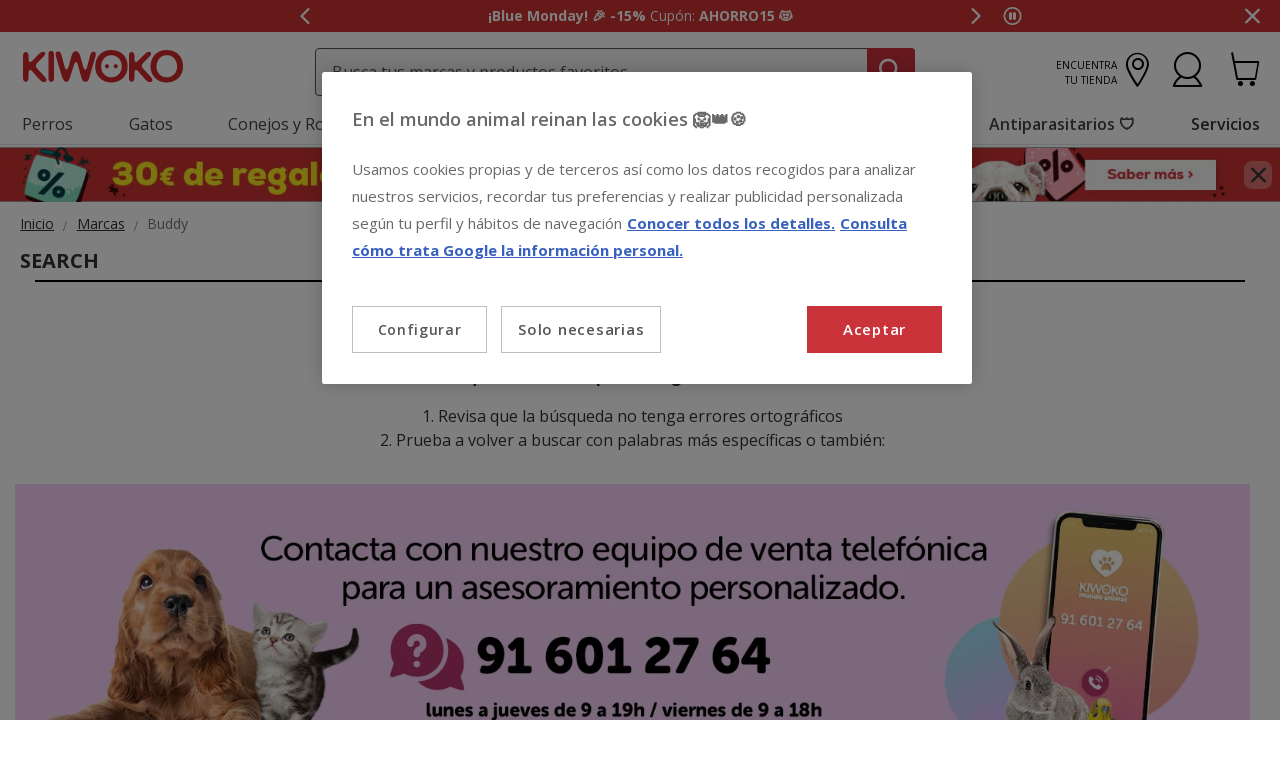

--- FILE ---
content_type: text/html;charset=UTF-8
request_url: https://www.kiwoko.com/marcas/buddy/
body_size: 21402
content:
<!DOCTYPE html>
<html lang="es">
<head>


    <script>
        window.gtmPageData = JSON.parse(`{"login":"no","customerType":"guest user","pageType":"Brand","customerNetworkType":"public","Balancers":[]}`);
        window.dataLayer = (typeof window.dataLayer !== 'undefined') ? window.dataLayer : [];
        window.dataLayer.push(Object.assign({}, window.gtmPageData));

        
    </script>
    <script>
        <!-- Google Tag Manager -->
        (function(w,d,s,l,i){w[l]=w[l]||[];w[l].push({'gtm.start':
        new Date().getTime(),event:'gtm.js'});var f=d.getElementsByTagName(s)[0],
        j=d.createElement(s),dl=l!='dataLayer'?'&l='+l:'';j.async=true;j.src=
        'https://www.googletagmanager.com/gtm.js?id='+i+dl;f.parentNode.insertBefore(j,f);
        })(window,document,'script','dataLayer','GTM-PGNDM8');
    <!-- End Google Tag Manager -->

    </script>

<!--[if gt IE 9]><!-->
<script>//common/scripts.isml</script>
<script defer type="text/javascript" src="/on/demandware.static/Sites-KiwokoES-Site/-/default/v1768795669397/js/main.js"></script>

    <script defer type="text/javascript" src="/on/demandware.static/Sites-KiwokoES-Site/-/default/v1768795669397/js/search.js"
        
        >
    </script>


<!--<![endif]-->
<script src="/on/demandware.static/Sites-KiwokoES-Site/-/default/v1768795669397/js/calcTime.js" defer></script>
<meta charset=UTF-8>

<meta http-equiv="x-ua-compatible" content="ie=edge">

<meta name="viewport" content="width=device-width, initial-scale=1">



  <title>Buddy</title>




    
    
        <meta name="robots" content="index, follow" />
        


<meta name="description" content="Buddy"/>
<meta name="keywords" content="Kiwoko Tienda de mascotas online"/>

<meta name="google-play-app" content="app-id=com.kiwoko"/>
<meta name="google-play-app-image" content="/on/demandware.static/Sites-KiwokoES-Site/-/default/dw4fa99dbc/images/kiwoko-logo-app.svg" />










    
    <script src="/on/demandware.static/Sites-KiwokoES-Site/-/default/v1768795669397/js/smartbanner.js" defer></script>
    <link rel="stylesheet" href="/on/demandware.static/Sites-KiwokoES-Site/-/default/v1768795669397/css/smartbanner.css" type="text/css" media="screen" />

    
    

    
    <meta name="smartbanner:api" content="true" />
    <meta name="smartbanner:enabled-platforms" content="android, ios"/>
    <meta name="smartbanner:custom-design-modifier" content="android" />
    <meta name="smartbanner:disable-positioning" content="true" />
    <meta name="smartbanner:icon-apple" content="/on/demandware.static/Sites-KiwokoES-Site/-/default/dw4fa99dbc/images/kiwoko-logo-app.svg" />
    <meta name="smartbanner:icon-google" content="/on/demandware.static/Sites-KiwokoES-Site/-/default/dw4fa99dbc/images/kiwoko-logo-app.svg" />
    <meta name="smartbanner:close-label" content="Cerrar"/>
    <meta name="smartbanner:title" content="Kiwoko App" />
    <meta name="smartbanner:author" content="Encuentra todo lo que tu animal de compa&ntilde;&iacute;a necesita." />
    <meta name="smartbanner:button" content="Descargar" />
    <meta name="smartbanner:button-url-apple" content="https://abr.ge/n273of"/>
    <meta name="smartbanner:button-url-google" content="https://abr.ge/n273of"/>



<link rel="icon" type="image/png" href="/on/demandware.static/Sites-KiwokoES-Site/-/default/dw98de58a9/images/favicons/favicon-196x196.png" sizes="196x196" />
<link rel="icon" type="image/png" href="/on/demandware.static/Sites-KiwokoES-Site/-/default/dw8423bf63/images/favicons/favicon-96x96.png" sizes="96x96" />
<link rel="icon" type="image/png" href="/on/demandware.static/Sites-KiwokoES-Site/-/default/dwb59f3ace/images/favicons/favicon-32x32.png" sizes="32x32" />
<link rel="icon" type="image/png" href="/on/demandware.static/Sites-KiwokoES-Site/-/default/dw537fdfeb/images/favicons/favicon-16x16.png" sizes="16x16" />
<link rel="icon" type="image/png" href="/on/demandware.static/Sites-KiwokoES-Site/-/default/dw9d6d622a/images/favicons/favicon-128.png" sizes="128x128" />

<link rel="alternate" hreflang="es-es" href="https://www.kiwoko.com/marcas/buddy/" />

<link rel="alternate" hreflang="pt-pt" href="https://www.kiwoko.pt/marcas/buddy/" />



<script>
    /**
     * Replace gallery images with placeholder on error
     */
    function onImageLoadError(e){
        const defaultImg = "/on/demandware.static/Sites-KiwokoES-Site/-/default/dwcd1529cc/images/gallery-default.jpg";
        e.removeAttribute("onerror");
        e.src=defaultImg;
        if(e.hasAttribute('srcset')){
            e.removeAttribute("srcset");
            const parent = e.closest('picture');
            if(!parent)return;
            const sourceElements = parent.querySelectorAll('source');
            sourceElements.forEach(source => {
                source.remove();
            });
        }
    }
</script>

<!-- Start VWO Async SmartCode -->
<link rel="preconnect" href="https://dev.visualwebsiteoptimizer.com" />
<script type='text/javascript' id='vwoCode'>
window._vwo_code || (function() {
var account_id=960957,
version=2.1,
settings_tolerance=2000,
hide_element='body',
hide_element_style = 'opacity:0 !important;filter:alpha(opacity=0) !important;background:none !important;transition:none !important;',
/* DO NOT EDIT BELOW THIS LINE */
f=false,w=window,d=document,v=d.querySelector('#vwoCode'),cK='_vwo_'+account_id+'_settings',cc={};try{var c=JSON.parse(localStorage.getItem('_vwo_'+account_id+'_config'));cc=c&&typeof c==='object'?c:{}}catch(e){}var stT=cc.stT==='session'?w.sessionStorage:w.localStorage;code={nonce:v&&v.nonce,use_existing_jquery:function(){return typeof use_existing_jquery!=='undefined'?use_existing_jquery:undefined},library_tolerance:function(){return typeof library_tolerance!=='undefined'?library_tolerance:undefined},settings_tolerance:function(){return cc.sT||settings_tolerance},hide_element_style:function(){return'{'+(cc.hES||hide_element_style)+'}'},hide_element:function(){if(performance.getEntriesByName('first-contentful-paint')[0]){return''}return typeof cc.hE==='string'?cc.hE:hide_element},getVersion:function(){return version},finish:function(e){if(!f){f=true;var t=d.getElementById('_vis_opt_path_hides');if(t)t.parentNode.removeChild(t);if(e)(new Image).src='https://dev.visualwebsiteoptimizer.com/ee.gif?a='+account_id+e}},finished:function(){return f},addScript:function(e){var t=d.createElement('script');t.type='text/javascript';if(e.src){t.src=e.src}else{t.text=e.text}v&&t.setAttribute('nonce',v.nonce);d.getElementsByTagName('head')[0].appendChild(t)},load:function(e,t){var n=this.getSettings(),i=d.createElement('script'),r=this;t=t||{};if(n){i.textContent=n;d.getElementsByTagName('head')[0].appendChild(i);if(!w.VWO||VWO.caE){stT.removeItem(cK);r.load(e)}}else{var o=new XMLHttpRequest;o.open('GET',e,true);o.withCredentials=!t.dSC;o.responseType=t.responseType||'text';o.onload=function(){if(t.onloadCb){return t.onloadCb(o,e)}if(o.status===200||o.status===304){_vwo_code.addScript({text:o.responseText})}else{_vwo_code.finish('&e=loading_failure:'+e)}};o.onerror=function(){if(t.onerrorCb){return t.onerrorCb(e)}_vwo_code.finish('&e=loading_failure:'+e)};o.send()}},getSettings:function(){try{var e=stT.getItem(cK);if(!e){return}e=JSON.parse(e);if(Date.now()>e.e){stT.removeItem(cK);return}return e.s}catch(e){return}},init:function(){if(d.URL.indexOf('__vwo_disable__')>-1)return;var e=this.settings_tolerance();w._vwo_settings_timer=setTimeout(function(){_vwo_code.finish();stT.removeItem(cK)},e);var t;if(this.hide_element()!=='body'){t=d.createElement('style');var n=this.hide_element(),i=n?n+this.hide_element_style():'',r=d.getElementsByTagName('head')[0];t.setAttribute('id','_vis_opt_path_hides');v&&t.setAttribute('nonce',v.nonce);t.setAttribute('type','text/css');if(t.styleSheet)t.styleSheet.cssText=i;else t.appendChild(d.createTextNode(i));r.appendChild(t)}else{t=d.getElementsByTagName('head')[0];var i=d.createElement('div');i.style.cssText='z-index: 2147483647 !important;position: fixed !important;left: 0 !important;top: 0 !important;width: 100% !important;height: 100% !important;background: white !important;display: block !important;';i.setAttribute('id','_vis_opt_path_hides');i.classList.add('_vis_hide_layer');t.parentNode.insertBefore(i,t.nextSibling)}var o=window._vis_opt_url||d.URL,s='https://dev.visualwebsiteoptimizer.com/j.php?a='+account_id+'&u='+encodeURIComponent(o)+'&vn='+version;if(w.location.search.indexOf('_vwo_xhr')!==-1){this.addScript({src:s})}else{this.load(s+'&x=true')}}};w._vwo_code=code;code.init();})();
</script>
<!-- End VWO Async SmartCode -->

<link rel="stylesheet" href="/on/demandware.static/Sites-KiwokoES-Site/-/default/v1768795669397/css/global.css" />

    <link rel="stylesheet" href="/on/demandware.static/Sites-KiwokoES-Site/-/default/v1768795669397/css/search.css"  />



    <meta name="google-site-verification" content="U0B7yb4eIN6VfVEpzj-wHMEV-1q69IvdcgoRwoxpJAY" />



<!-- Marketing Cloud Analytics -->
<script type="text/javascript" src="https://10959878.collect.igodigital.com/collect.js"></script>
<!-- End Marketing Cloud Analytics -->


<link rel="canonical" href="https://www.kiwoko.com/marcas/buddy/"/>

<script type="text/javascript">//<!--
/* <![CDATA[ (head-active_data.js) */
var dw = (window.dw || {});
dw.ac = {
    _analytics: null,
    _events: [],
    _category: "",
    _searchData: "",
    _anact: "",
    _anact_nohit_tag: "",
    _analytics_enabled: "true",
    _timeZone: "Europe/Madrid",
    _capture: function(configs) {
        if (Object.prototype.toString.call(configs) === "[object Array]") {
            configs.forEach(captureObject);
            return;
        }
        dw.ac._events.push(configs);
    },
	capture: function() { 
		dw.ac._capture(arguments);
		// send to CQ as well:
		if (window.CQuotient) {
			window.CQuotient.trackEventsFromAC(arguments);
		}
	},
    EV_PRD_SEARCHHIT: "searchhit",
    EV_PRD_DETAIL: "detail",
    EV_PRD_RECOMMENDATION: "recommendation",
    EV_PRD_SETPRODUCT: "setproduct",
    applyContext: function(context) {
        if (typeof context === "object" && context.hasOwnProperty("category")) {
        	dw.ac._category = context.category;
        }
        if (typeof context === "object" && context.hasOwnProperty("searchData")) {
        	dw.ac._searchData = context.searchData;
        }
    },
    setDWAnalytics: function(analytics) {
        dw.ac._analytics = analytics;
    },
    eventsIsEmpty: function() {
        return 0 == dw.ac._events.length;
    }
};
/* ]]> */
// -->
</script>
<script type="text/javascript">//<!--
/* <![CDATA[ (head-cquotient.js) */
var CQuotient = window.CQuotient = {};
CQuotient.clientId = 'bdlq-KiwokoES';
CQuotient.realm = 'BDLQ';
CQuotient.siteId = 'KiwokoES';
CQuotient.instanceType = 'prd';
CQuotient.locale = 'default';
CQuotient.fbPixelId = '__UNKNOWN__';
CQuotient.activities = [];
CQuotient.cqcid='';
CQuotient.cquid='';
CQuotient.cqeid='';
CQuotient.cqlid='';
CQuotient.apiHost='api.cquotient.com';
/* Turn this on to test against Staging Einstein */
/* CQuotient.useTest= true; */
CQuotient.useTest = ('true' === 'false');
CQuotient.initFromCookies = function () {
	var ca = document.cookie.split(';');
	for(var i=0;i < ca.length;i++) {
	  var c = ca[i];
	  while (c.charAt(0)==' ') c = c.substring(1,c.length);
	  if (c.indexOf('cqcid=') == 0) {
		CQuotient.cqcid=c.substring('cqcid='.length,c.length);
	  } else if (c.indexOf('cquid=') == 0) {
		  var value = c.substring('cquid='.length,c.length);
		  if (value) {
		  	var split_value = value.split("|", 3);
		  	if (split_value.length > 0) {
			  CQuotient.cquid=split_value[0];
		  	}
		  	if (split_value.length > 1) {
			  CQuotient.cqeid=split_value[1];
		  	}
		  	if (split_value.length > 2) {
			  CQuotient.cqlid=split_value[2];
		  	}
		  }
	  }
	}
}
CQuotient.getCQCookieId = function () {
	if(window.CQuotient.cqcid == '')
		window.CQuotient.initFromCookies();
	return window.CQuotient.cqcid;
};
CQuotient.getCQUserId = function () {
	if(window.CQuotient.cquid == '')
		window.CQuotient.initFromCookies();
	return window.CQuotient.cquid;
};
CQuotient.getCQHashedEmail = function () {
	if(window.CQuotient.cqeid == '')
		window.CQuotient.initFromCookies();
	return window.CQuotient.cqeid;
};
CQuotient.getCQHashedLogin = function () {
	if(window.CQuotient.cqlid == '')
		window.CQuotient.initFromCookies();
	return window.CQuotient.cqlid;
};
CQuotient.trackEventsFromAC = function (/* Object or Array */ events) {
try {
	if (Object.prototype.toString.call(events) === "[object Array]") {
		events.forEach(_trackASingleCQEvent);
	} else {
		CQuotient._trackASingleCQEvent(events);
	}
} catch(err) {}
};
CQuotient._trackASingleCQEvent = function ( /* Object */ event) {
	if (event && event.id) {
		if (event.type === dw.ac.EV_PRD_DETAIL) {
			CQuotient.trackViewProduct( {id:'', alt_id: event.id, type: 'raw_sku'} );
		} // not handling the other dw.ac.* events currently
	}
};
CQuotient.trackViewProduct = function(/* Object */ cqParamData){
	var cq_params = {};
	cq_params.cookieId = CQuotient.getCQCookieId();
	cq_params.userId = CQuotient.getCQUserId();
	cq_params.emailId = CQuotient.getCQHashedEmail();
	cq_params.loginId = CQuotient.getCQHashedLogin();
	cq_params.product = cqParamData.product;
	cq_params.realm = cqParamData.realm;
	cq_params.siteId = cqParamData.siteId;
	cq_params.instanceType = cqParamData.instanceType;
	cq_params.locale = CQuotient.locale;
	
	if(CQuotient.sendActivity) {
		CQuotient.sendActivity(CQuotient.clientId, 'viewProduct', cq_params);
	} else {
		CQuotient.activities.push({activityType: 'viewProduct', parameters: cq_params});
	}
};
/* ]]> */
// -->
</script>


    <script type="application/ld+json">
        {"@context":"http://schema.org/","@type":"ItemList","itemListElement":[]}
    </script>


    <script type="application/ld+json">
        {"@context":"https://schema.org","@type":"BreadcrumbList","itemListElement":[{"@type":"ListItem","position":"0","item":{"@id":"https://www.kiwoko.com/marcas/","name":"Marcas"}}]}
    </script>


<meta name="facebook-domain-verification" content="7e750io2x9bncq78yuo4xpuxsg2jmz" />
	
















    <script>
        (function () {
        // Create a script tag for loading the library
        const grafanaScriptElements = document.createElement("script");

        // Initialize the Web-SDK at the onLoad event of the script tag above so it will be called when the library is loaded.
        grafanaScriptElements.onload = () => {
            window.GrafanaFaroWebSdk.initializeFaro({
            // Mandatory, the URL of the Grafana Cloud collector with embedded application key.
            url: "https://faro-collector-prod-eu-west-2.grafana.net/collect/be9981322eae0b7459e24003ed837869",

            // Mandatory, the identification label(s) of your application
            app: {
                name: "Tiendanimal ES Prod",
                version: "1.0.0",
            },
            
            









user: {
    email: "false",
    attributes: {
        isUserAuthenticated: "false",
        isUserExternallyAuthenticated: "false",
        dwsid: "false",
        customerNo: "false",
        customerId: "ac6bV6JNTHJNE6KkRaLWFv3nIS",
        loyaltyLevelId: "false",
        isLoyaltyUser: "false",
    }
},


            
                sessionTracking: {
                    samplingRate: 0.1
                },
            

            });

            setTimeout(() => {
                if (window.faro) {
                    window.dispatchEvent(new CustomEvent('faroReady'));
                }
            }, 0);
        };

        // Set the source of the script tag to the CDN
        grafanaScriptElements.src =
            "https://unpkg.com/@grafana/faro-web-sdk@^2.0.2/dist/bundle/faro-web-sdk.iife.js";

        // Append the script tag to the head of the HTML page
        document.head.appendChild(grafanaScriptElements);
        })();
    </script>






</head>
<body>

<!--Google Tag Manager (noscript) -->
<noscript><iframe src="https://www.googletagmanager.com/ns.html?id=GTM-PGNDM8" height="0" width="0"
style="display:none;visibility:hidden"></iframe></noscript>
<!--EndGoogle Tag Manager (noscript) -->




    
 

<input type="hidden" id="mcIncludeTrackingLink" value="true"/>
<input type="hidden" id="marketingID" value="10959878"/>
<div class="page" data-action="Search-Show" data-querystring="cgid=BUD" data-page-behaviour="is-web-behaviour" data-iso-country-code="ES">

<a href="#maincontent" class="skip" aria-label="Ir al contenido principal">Ir al contenido principal</a>
<a href="#footercontent" class="skip" aria-label="Ir al footer">Ir al footer</a>






    
        
        
            
	 


	
    
    
        


<section 
  class="isk-hello-bar js-gtm-banner js-hello-bar" 
  data-afi="isk-hello-bar" 
  data-hello-bar-length="3" 
  data-gtm-location-id="header-banner"
  aria-label="Mensajes promocionales" 
  role="banner"
  >

  <div class="isk-hello-bar__wrapper">
    
    <button 
      type="button" 
      class="isk-hello-bar__button isk-hello-bar__arrow isk-hello-bar__arrow-left js-hello-bar-arrow" 
      data-hello-bar-arrow-direction="-1" 
      aria-label="Mensaje anterior" 
      tabindex="-1"
    >
      <span class="isk-hello-bar__button-icon isk-icon nav-right-line" aria-hidden="true"></span>
    </button>
    

    <div class="isk-hello-bar__container">
    
        
        
        

        
        
        
        
        
        <div 
          class="isk-hello-bar__message js-hello-bar-message " 
          data-hello-bar-index="0"
        >
          
            
              <a 
                href="https://www.kiwoko.com/ofertas/" 
                tabindex="0" 
                class="isk-hello-bar__link js-gtm-banner-item js-hello-bar-message-focus"
                data-gtm-promotion-id="banner-header-5"
                data-gtm-promotion-name="Descubre todas las ofertas"
                data-gtm-creative-slot="1"
                data-gtm-creative-name="banner-header"
              >
                
<span class="is-read-only">1 de 3, mensaje,</span>


    
    
    
    
        
            <span class="isk-hello-bar__message-bold">
                 ¡Blue Monday! 🎉 -15%
            </span>
        
    

    
    
    
    
        
            <span class="isk-hello-bar__message-normal">
                 Cupón:
            </span>
        
    

    
    
    
    
        
            <span class="isk-hello-bar__message-bold">
                AHORRO15 😻
            </span>
        
    

              </a>
            
          
        </div>
    
        
        
        

        
        
        
        
        
        <div 
          class="isk-hello-bar__message js-hello-bar-message is-hide" 
          data-hello-bar-index="1"
        >
          
            
              <a 
                href="tel:+34916012764" 
                tabindex="0" 
                class="isk-hello-bar__link js-gtm-banner-item js-hello-bar-message-focus"
                data-gtm-promotion-id="banner-header-1"
                data-gtm-promotion-name="banner-header"
                data-gtm-creative-slot="1"
                data-gtm-creative-name="banner-header"
              >
                
<span class="is-read-only">2 de 3, mensaje,</span>


    
    
    
    
        
            <span>&#128222; ¿Necesitas</span>
        
    

    
    
    
    
        
            <span class="isk-hello-bar__message-bold test">
                 ayuda
            </span>
        
    

    
    
    
    
        
            <span class="isk-hello-bar__message-normal">
                 con tu compra? &#128222;  Llámanos al
            </span>
        
    

    
    
    
    
        
            <span class="isk-hello-bar__message-bold">
                 916 012 764
            </span>
        
    

    
    
    
    
        
            <span class="isk-hello-bar__message-normal">
                 (09h-19h)
            </span>
        
    

              </a>
            
          
        </div>
    
        
        
        

        
        
        
        
        
        <div 
          class="isk-hello-bar__message js-hello-bar-message is-hide" 
          data-hello-bar-index="2"
        >
          
            
              <a 
                href=" https://www.kiwoko.com/mi-cuenta/historial-pedidos" 
                tabindex="0" 
                class="isk-hello-bar__link js-gtm-banner-item js-hello-bar-message-focus"
                data-gtm-promotion-id="banner-header-mispedidos"
                data-gtm-promotion-name="MisPedidos"
                data-gtm-creative-slot="3"
                data-gtm-creative-name="banner-header"
              >
                
<span class="is-read-only">3 de 3, mensaje,</span>


    
    
    
    
        
            <span class="isk-hello-bar__message-normal">
                🚚 ¿Dónde está mi pedido? Puedes hacer seguimiento desde
            </span>
        
    

    
    
    
    
        
            <span class="isk-hello-bar__message-bold test">
                 Mis pedidos📦
            </span>
        
    

              </a>
            
          
        </div>
    

    </div>
    
    <button 
      type="button" 
      class="isk-hello-bar__button isk-hello-bar__arrow isk-hello-bar__arrow-right js-hello-bar-arrow" 
      data-hello-bar-arrow-direction="1" 
      aria-label="Mensaje siguiente" 
      tabindex="-1"
    >
      <span class="isk-hello-bar__button-icon isk-icon nav-left-line" aria-hidden="true"></span>
    </button>
    

  </div>

  <div class="isk-hello-bar__controls">
    
    <button 
      type="button" 
      class="isk-hello-bar__button isk-hello-bar__player isk-hello-bar__player-pause js-hello-bar-pause" 
      aria-label="Pausar cambio autom&aacute;tico de mensajes"
      tabindex="0"
    >
      <span class="isk-hello-bar__button-icon isk-icon nav-pause" aria-hidden="true"></span>
    </button>
    <button 
      type="button" 
      class="isk-hello-bar__button isk-hello-bar__player isk-hello-bar__player-play js-hello-bar-play is-hide" 
      aria-label="Reanudar cambio autom&aacute;tico de mensajes"
      tabindex="0"
    >
      <span class="isk-hello-bar__button-icon isk-icon nav-play" aria-hidden="true"></span>
    </button>
    
    <button 
      type="button" 
      class="isk-hello-bar__button isk-hello-bar__close js-hello-bar-close" 
      aria-label="Cerrar banner promocional"
    >
      <span class="isk-hello-bar__button-icon isk-icon basic-cross-line" aria-hidden="true"></span>
    </button>
  </div>

</section>
  
    
 
	
        
    

<header class="page-header js-page-header is-sticky" data-action-url-refresh="/on/demandware.store/Sites-KiwokoES-Site/default/Login-RefreshToken">	
	<nav role="navigation">
		<div class="header container heading">
			<div class="row">
				<div class="col-12">

					<div class="navbar-header">
						<div class="pull-left container-left">
							<button class="navbar-toggler d-md-none fa kwicon-burger" type="button"
								aria-controls="sg-navbar-collapse" aria-expanded="false"
								aria-label="Toggle navigation">
							</button>
							<div class="navbar-header__brand">
								<a class="logo-home" 
									href="/"
									title="Kiwoko">
										<picture>
											<source 
												height="36" 
												width="120" 
												alt="Kiwoko Tienda de mascotas online" 
												srcset="https://www.kiwoko.com/on/demandware.static/Sites-KiwokoES-Site/-/default/dw5008c12c/images/logo_kiwoko_white.svg" 
												media="(max-width: 992px)"/>
											<img  
												height="37" 
												width="160" 
												alt="Kiwoko Tienda de mascotas online" 
												src="https://www.kiwoko.com/on/demandware.static/Sites-KiwokoES-Site/-/default/dw557b934c/images/logo_kiwoko.svg" />
										</picture>
								</a>
							</div>
						</div>
						<div class="main-icons pull-right">						
							<div class="navbar-header__store">
							
    
    <div class="content-asset"><!-- dwMarker="content" dwContentID="c3323f88672d893922fde26734" -->
        <a href="https://tiendas.kiwoko.com/" class="menu-footer locate-store"><span class="text-micro text-uppercase text-right">Encuentra tu tienda</span><i class="fa kwicon-store"></i></a>
    </div> <!-- End content-asset -->


							
				            </div>
							<div class="main-icon minicart"
								data-action-url="/on/demandware.store/Sites-KiwokoES-Site/default/Cart-MiniCartShow">
								<div class="minicart-total hide-link-med">
    <a class="minicart-link js-minicart-link" 
        href="https://www.kiwoko.com/carrito" 
        title="Carrito 0 Productos" 
        aria-label="Carrito 0 Productos"
        aria-haspopup="true">
        <i class="minicart-icon fa kwicon-cart"></i>
        <span class="minicart-quantity hide">
            0
        </span>
    </a>
</div>

<div class="minicart-total hide-no-link">
    <i class="minicart-icon fa kwicon-cart"></i>
        <span class="minicart-quantity hide">
            0
        </span>
</div>





							</div>
							<div class="main-icon account">
								
    <div class="user nav-item">
        <a href="https://www.kiwoko.com/cuenta/login" role="button" aria-label="Entrar en Mi Cuenta">
            <i class="kwicon-user fa" aria-hidden="true"></i>
        </a>
        <div class="popover popover-bottom">
            <ul class="nav p-1" role="menu" aria-label="Men&uacute; Mi Cuenta" aria-hidden="true">
                <li class="nav-item mb-2" role="presentation"><a class="font-weight-bold" href="https://www.kiwoko.com/cuenta/inicio" role="menuitem" tabindex="-1">Inicia Sesi&oacute;n</a></li>
                <li class="nav-item mb-2" role="presentation"><a href="https://www.kiwoko.com/cuenta/inicio" role="menuitem" tabindex="-1">Reg&iacute;strate</a></li>
                
            </ul>
        </div>
    </div>   
    <div class="user-mob d-none">		
       	<ul class="nav" role="menu" aria-label="Men&uacute; Mi Cuenta" aria-hidden="true">
           	<li class="nav-item" role="presentation"><a href="https://www.kiwoko.com/cuenta/login" class="btn btn-secondary" role="menuitem" tabindex="-1">Inicia Sesi&oacute;n / Reg&iacute;strate</a></li>
       	</ul>
       	<ul class="nav" role="menu" aria-label="Men&uacute; Mi Cuenta" aria-hidden="true">
           	<li class="nav-item is-link" role="presentation">
                <a href="https://www.kiwoko.com/on/demandware.store/Sites-KiwokoES-Site/default/Order-Tracking" role="menuitem" tabindex="-1">
                    Seguir Pedido
                </a>
            </li>
       	</ul>
    </div>




    
    


							</div>
						</div>
						<div class="search hidden-xs-down js-desktop-search">							
							<div class="site-search">
       <form 
              role="search"
              action="/busqueda"
              method="get"
              name="simpleSearch"
              class="js-site-search-container
       ">       
              <div class="placeholder-messages js-placeholder-messages">
                     <span data-mobile-placeholder="Busca productos para tu amigo"></span>
                     <span data-desktop-placeholder="Busca tus marcas y productos favoritos"></span>
              </div>
              <input 
                     class="form-control search-field kw-search-mobile__input js-search-field kw-input-search"
                     type="search"
                     name="q"
                     value=""
                     placeholder=""
                     role="combobox"
                     aria-describedby="search-assistive-text"
                     aria-haspopup="listbox"
                     aria-owns="search-results"
                     aria-expanded="false"
                     aria-autocomplete="list"
                     aria-activedescendant=""
                     aria-controls="search-results"
                     aria-label="Busca tus marcas y productos" 
                     required
              />
              <button 
                     type="reset" 
                     name="reset-button"
                     class="kwicon-close reset-button d-none js-reset-button"
                     aria-label="Borrar b&uacute;squeda
              "></button>
              <button
                     type="submit"
                     name="search-button"
                     class="kwicon-search kw-search-mobile__icon js-search-button"
                     aria-label="Buscar
              "></button>
              <div class="suggestions-wrapper js-suggestions-wrapper" data-url="/on/demandware.store/Sites-KiwokoES-Site/default/SearchServices-GetSuggestions?q="></div>
              <input type="hidden" value="default" name="lang">
       </form>
</div>

						</div>
					</div>
				</div>
			</div>
		</div>
		<div
			class="main-menu navbar-toggleable-sm menu-toggleable-left multilevel-dropdown js-main-menu"
			id="sg-navbar-collapse">
			<div class="container">
				<div class="row">
					<div class="menu-container heading">
						<div class="close-menu clearfix d-lg-none">
							<div class="back pull-left">
								<button role="button"
									aria-label="Men&uacute; anterior" class="text-white text-uppercase text-banner-xs">
									<span class="caret-left text-white"></span>
									Volver
								</button>
							</div>
							<div class="close-button inverse pull-right button-label">
								<button role="button"
									aria-label="Cerrar Men&uacute;">
									<label class="text-white">Cerrar </label>
									<span aria-hidden="true"></span>
								</button>
							</div>
						</div>
						
    
    <div class="content-asset"><!-- dwMarker="content" dwContentID="35053711d3b4b1e806e4a407ad" -->
        <ul class="megamenu">
  <!--start perros-->
  <li class="mega-toggle first-item">
    <div class="mega-title is-first-level"> <a class="mega-link mega-link-level0" href="https://www.kiwoko.com/perros/">Perros</a>

    </div>
    <div class="animated fadeIn megamenu__content">
      <ul class="megamenu__item p-md-0 rowlike">
        <li class="megamenu__mobile-title pl-0 d-sm-block d-md-none"> <a class="plain-link link-all pl-0" href="https://www.kiwoko.com/perros/">Perro/Ver todo</a
          >
        </li>
        <li class="mega-toggle col-md-3 p-md-0">
          <div class="mega-title">
            <a href="https://www.kiwoko.com/perros/comida-para-perros/" class="mega-link"
              >Comida para perros</a
            >
          </div>
          <ul class="megamenu__item mega-fixed">
            <li class="megamenu__mobile-title pl-0 d-sm-block d-md-none">
              <a
                class="plain-link link-all pl-0"
                href="https://www.kiwoko.com/perros/comida-para-perros/"
                >Comida para Perros/Ver todo</a
              >
            </li>
            <li class="is-link">
              <a
                href="https://www.kiwoko.com/perros/comida-para-perros/pienso-seco-para-perros/"
                >Pienso seco</a
              >
            </li>
            <li class="is-link">
              <a
                href="https://www.kiwoko.com/perros/comida-para-perros/dietas-veterinarias/"
                >Dietas Veterinarias</a
              >
            </li>
            <li class="is-link">
              <a
                href="https://www.kiwoko.com/perros/comida-para-perros/comida-humeda/"
                >Comida húmeda</a
              >
            </li>
            <li class="is-link">
              <a href="https://www.kiwoko.com/perros/comida-para-perros/toppers-y-caldos/"
                >Toppers y Caldos</a
              >
            </li>
            <li class="is-link">
              <a href="https://www.kiwoko.com/perros/comida-para-perros/dieta-barf/">Dieta BARF</a>

        </li>
        <li class="is-link"> <a href="https://www.kiwoko.com/perros/comida-para-perros/snacks-y-huesos-para-perros/">Snacks y Chuches</a
              >
            </li>
            <br />
            <li class="is-link">
              <a
                style="color: #4974a5"
                href="https://www.kiwoko.com/perros/especial-cachorro/"
                ><strong>Especial cachorro 🐶</strong></a
              >
            </li>
            <li class="is-link">
              <a
                style="color: #4974a5"
                href="https://www.kiwoko.com/perros/especial-perro-mini/"
                ><strong>Especial Perro Mini 🐩</strong></a
              >
            </li>
          </ul>
        </li>
        <li class="mega-toggle col-md-3 p-md-0">
          <div class="mega-title">
            <a href="https://www.kiwoko.com/perros/accesorios-para-perros/" class="mega-link"
              >Accesorios</a
            >
          </div>
          <ul class="megamenu__item mega-fixed">
            <li class="megamenu__mobile-title pl-0 d-sm-block d-md-none">
              <a
                href="https://www.kiwoko.com/perros/accesorios-para-perros/"
                class="plain-link link-all pl-0"
                >Accesorios/Ver todo</a
              >
            </li>
            <li class="is-link">
              <a href="https://www.kiwoko.com/perros/accesorios-para-perros/camas-para-perro/"
                >Camas</a
              >
            </li>
            <li class="is-link">
              <a href="https://www.kiwoko.com/perros/accesorios-para-perros/viajes/"
                >Transportines y Viaje</a
              >
            </li>
            <li class="is-link">
              <a href="https://www.kiwoko.com/perros/accesorios-para-perros/paseo/"
                >Arneses, Collares y Correas</a
              >
            </li>
            <li class="is-link">
              <a href="https://www.kiwoko.com/perros/accesorios-para-perros/ropa/">Ropa🧦</a>

     </li>
     <li class="is-link"> <a href="https://www.kiwoko.com/perros/accesorios-para-perros/casetas-para-perros/">Casetas, Jaulas y Hogar</a
              >
            </li>
            <li class="is-link">
              <a href="https://www.kiwoko.com/perros/accesorios-para-perros/juguetes-para-perros/"
                >Juguetes</a
              >
            </li>
            <li class="is-link">
              <a
                href="https://www.kiwoko.com/perros/accesorios-para-perros/comederos-y-bebederos/"
                >Comederos y bebederos</a
              >
            </li>
            <li class="is-link">
              <a
                href="https://www.kiwoko.com/perros/accesorios-para-perros/adiestramiento-de-perros/"
                >Educación y Adiestramiento</a
              >
            </li>
          </ul>
        </li>
        <li class="mega-toggle col-md-3 p-md-0">
          <div class="mega-title">
            <a href="https://www.kiwoko.com/perros/higiene-para-perros/" class="mega-link"
              >Salud e Higiene</a
            >
          </div>
          <ul class="megamenu__item mega-fixed">
            <li class="megamenu__mobile-title pl-0 d-sm-block d-md-none">
              <a
                class="plain-link link-all pl-0"
                href="https://www.kiwoko.com/perros/higiene-para-perros/"
                >Salud e Higiene/Ver todo</a
              >
            </li>
            <li class="is-link">
              <a
                href="https://www.kiwoko.com/perros/higiene-para-perros/antiparasitarios/"
                title="Antiparasitarios"
                ><b>Antiparasitarios 🛡️</b></a
              >
            </li>
            <li class="is-link">
              <a
                href="https://www.kiwoko.com/perros/higiene-para-perros/bolsas-y-dispensadores/"
                >Bolsas y dispensadores</a
              >
            </li>
            <li class="is-link">
              <a
                href="https://www.kiwoko.com/perros/higiene-para-perros/empapadores-y-panales/"
                >Empapadores y pañales</a
              >
            </li>
            <li class="is-link">
              <a href="https://www.kiwoko.com/perros/higiene-para-perros/cuidado-del-pelo/"
                >Cuidado del pelo</a
              >
            </li>
            <li class="is-link">
              <a href="https://www.kiwoko.com/perros/higiene-para-perros/salud-del-perro/"
                >Salud y complementos</a
              >
            </li>
            <li class="is-link">
              <a href="https://www.kiwoko.com/perros/higiene-para-perros/higiene-del-hogar/"
                >Limpieza del hogar</a
              >
            </li>
          </ul>
        </li>
        <li class="mega-toggle col-md-3 p-md-0">
          <div class="mega-title">
            <a
              style="color: black"
              href="https://www.kiwoko.com/promociones/ofertas/ofertas-de-perro/"
              class="mega-link"
              >Destacamos</a
            >
          </div>
          <ul class="megamenu__item mega-fixed">
            <li class="megamenu__mobile-title pl-0 d-sm-block d-md-none">
              <a
                class="plain-link link-all pl-0"
                href="https://www.kiwoko.com/promociones/ofertas/ofertas-de-perro/"
                >Destacamos/Ver todo</a
              >
            </li>
            <li class="is-link">
              <a
                style="color: #c72b31"
                href="https://www.kiwoko.com/promociones/ofertas/ofertas-de-perro/"
                ><b>Ofertas del día ⭐</b></a
              >
            </li>
            <li class="is-link">
              <a
                style="color: #00716a"
                href="https://www.kiwoko.com/promociones/novedades/perro/"
                ><b>Novedades 🔔</b></a
              >
            </li>
            <!--li class="is-link"><a style="color:#A52A2A" href="https://www.kiwoko.com/navidad/"
            ><b>Navidad 🎁</b></a></li-->
            <li class="is-link">
              <a
                style="color: black"
                href="https://www.kiwoko.com/promociones/ofertas/ofertas-de-perro/ofertas-accesorios-perro/"
                >Accesorios: dtos. 🧸</a
              >
            </li>
            <li class="is-link">
              <a
                style="color: black"
                href="https://www.kiwoko.com/promociones/chollazos/perro/"
                >% Súper Precios %</a
              >
            </li>
            <li class="is-link">
              <a
                style="color: black"
                href="https://www.kiwoko.com/promociones/ofertas/ofertas-de-perro/ofertas-pienso-seco-perro/"
                >Pienso: dtos. y regalos</a
              >
            </li>
            <li class="is-link">
              <a
                style="color: black"
                href="https://www.kiwoko.com/promociones/ofertas/ofertas-de-perro/ofertas-snacks-de-perro/"
                >Snacks: hasta -30%</a
              >
            </li>
            <li class="is-link">
              <a
                style="color: black"
                href="https://www.kiwoko.com/promociones/ofertas/ofertas-de-perro/ofertas-humedo-de-perro/"
                >Comida húmeda: hasta -30%</a
              >
            </li>
            <li class="is-link">
              <a
                style="color: black"
                href="https://www.kiwoko.com/promociones/los-productos-mas-tech/perro/"
                >Los productos más TECH 🤖</a
              >
            </li>
            <!--li class="is-link">
              <a
                style="font-weight: normal; color: black"
                href="https://www.kiwoko.com/promociones/verano/"
                >Especial Verano⛱️</a
              >
            </li-->
            <li class="is-link">
              <a
                style="color: black"
                href="https://www.kiwoko.com/promociones/packs-ahorro/perro/"
                >Packs Ahorro</a
              >
            </li>
            <li class="is-link">
              <a
                style="color: black"
                href="https://www.kiwoko.com/promociones/kilos-gratis/perro/"
                >Kilos gratis</a
              >
            </li>
            <!--li class="is-link"><a style="color:black;" href="https://www.kiwoko.com/promociones/salud-y-limpieza-dental/">Mes Salud Dental 🦷 </a>
          </li-->
          <!-- BLACK FRIDAY PERRO -->
          <!--li class="is-link"><a style="color:black;" href="https://www.kiwoko.com/black-friday/ofertas-black-friday-perros/"><b>★ Black Friday ★</b></a></li>
            <li class="is-link"><a style="color:black;" href="https://www.kiwoko.com/black-friday/ofertas-black-friday-perros/comida-para-perros/pienso/">★ Pienso: desde -15%</a></li> 
            <li class="is-link"><a style="color:black;" href="https://www.kiwoko.com/black-friday/ofertas-black-friday-perros/comida-para-perros/comida-humeda/">★ Comida húmeda: hasta -33%</a></li>
            <li class="is-link"><a style="color:black;" href="https://www.kiwoko.com/black-friday/ofertas-black-friday-perros/comida-para-perros/snacks/">★ Snacks: hasta -33%</a></li>
            <li class="is-link"><a style="color:black;" href="https://www.kiwoko.com/black-friday/ofertas-black-friday-perros/accesorios-e-higiene-para-perros/">★ Accesorios: desde -15% 🧸</a></li>
            <li class="is-link"><a style="color:black;" href="https://www.kiwoko.com/promociones/chollazos/perro/">★ % Chollazos %</a></li>
            <li class="is-link"><a style="color:#00716A;" href="https://www.kiwoko.com/promociones/novedades/perro/">Novedades 🔔</a></li>    
            <li class="is-link"><a style="color:black;" href="https://www.kiwoko.com/promociones/los-productos-mas-tech/perro/">Los productos más TECH 🤖</a></li-->
      </ul>
      </li>
</ul>
</div>
</li>
<!--end perros-->
<!--start gatos-->
<li class="mega-toggle">
  <div class="mega-title is-first-level"> <a class="mega-link mega-link-level0" href="https://www.kiwoko.com/gatos/">Gatos</a>

  </div>
  <div class="animated fadeIn megamenu__content">
    <ul class="megamenu__item p-md-0 rowlike">
      <li class="megamenu__mobile-title pl-0 d-sm-block d-md-none"> <a class="plain-link link-all pl-0" href="https://www.kiwoko.com/gatos/">Gatos/Ver todo</a
          >
        </li>
        <li class="mega-toggle col-md-3 p-md-0">
          <div class="mega-title">
            <a href="https://www.kiwoko.com/gatos/comida-para-gatos/" class="mega-link"
              >Comida para gatos</a
            >
          </div>
          <ul class="megamenu__item mega-fixed mega-fixed">
            <li class="megamenu__mobile-title pl-0 d-sm-block d-md-none">
              <a
                class="plain-link link-all pl-0"
                href="https://www.kiwoko.com/gatos/comida-para-gatos/"
                >Comida para Gatos/Ver todo</a
              >
            </li>
            <li class="is-link">
              <a href="https://www.kiwoko.com/gatos/comida-para-gatos/pienso-seco-para-gatos/"
                >Pienso seco</a
              >
            </li>
            <li class="is-link">
              <a
                href="https://www.kiwoko.com/gatos/comida-para-gatos/comida-humeda-para-gatos/"
                >Comida húmeda</a
              >
            </li>
            <li class="is-link">
              <a
                href="https://www.kiwoko.com/gatos/comida-para-gatos/dietas-veterinarias/"
                >Dietas veterinarias</a
              >
            </li>
            <li class="is-link">
              <a href="https://www.kiwoko.com/gatos/comida-para-gatos/dieta-barf/">Dieta BARF</a>

      </li>
      <li class="is-link"> <a href="https://www.kiwoko.com/gatos/comida-para-gatos/snacks-para-gatos/">Snacks</a
              >
            </li>
            <li class="is-link">
              <a href="https://www.kiwoko.com/gatos/comida-para-gatos/maltas-y-hierbas/"
                >Hierbas y Maltas</a
              >
            </li>
            <!--li class="is-link"><a href="https://www.kiwoko.com/gatos/comida-para-gatos/complementos-alimenticios/">Complementos</a>
        </li-->
        <br />
        <li class="is-link"> <a style="color: #4974a5" href="https://www.kiwoko.com/gatos/especial-gatito/"><b>Especial gatito 🐱</b></a
              >
            </li>
          </ul>
        </li>
        <li class="mega-toggle col-md-3 p-md-0">
          <div class="mega-title">
            <a class="mega-link" href="https://www.kiwoko.com/gatos/higiene-para-gatos/"
              >Arenas e Higiene</a
            >
          </div>
          <ul class="megamenu__item mega-fixed">
            <li class="megamenu__mobile-title pl-0 d-sm-block d-md-none">
              <a
                class="plain-link link-all pl-0"
                href="https://www.kiwoko.com/gatos/higiene-para-gatos/"
                >Arenas e Higiene/Ver todo</a
              >
            </li>
            <li class="is-link">
              <a href="https://www.kiwoko.com/gatos/arenas-y-accesorios/"
                ><b>Arenas y accesorios</b></a
              >
            </li>
            <li class="is-link">
              <a href="https://www.kiwoko.com/gatos/arenas-y-accesorios/arenas/">Arenas</a>

        </li>
        <li class="is-link"> <a href="https://www.kiwoko.com/gatos/arenas-y-accesorios/areneros/">Areneros</a
              >
            </li>
            <li class="is-link">
              <a
                href="https://www.kiwoko.com/gatos/arenas-y-accesorios/limpieza-y-accesorios/"
                >Limpieza y accesorios</a
              >
            </li>
            <li class="is-link">
              <a href="https://www.kiwoko.com/gatos/higiene-para-gatos/"
                ><b>Salud e Higiene</b></a
              >
            </li>
            <li class="is-link">
              <a href="https://www.kiwoko.com/gatos/higiene-para-gatos/antiparasitarios/"
                ><b>Antiparasitarios 🛡️</b></a
              >
            </li>
            <li class="is-link">
              <a href="https://www.kiwoko.com/gatos/higiene-para-gatos/cuidado-del-pelo/"
                >Cuidado del pelo</a
              >
            </li>
            <li class="is-link">
              <a href="https://www.kiwoko.com/gatos/higiene-para-gatos/salud-del-gato/"
                >Salud y complementos</a
              >
            </li>
          </ul>
        </li>
        <li class="mega-toggle col-md-3 p-md-0">
          <div class="mega-title">
            <a href="https://www.kiwoko.com/gatos/accesorios-para-gatos/" class="mega-link"
              >Accesorios</a
            >
          </div>
          <ul class="megamenu__item mega-fixed">
            <li class="megamenu__mobile-title pl-0 d-sm-block d-md-none">
              <a
                class="plain-link link-all pl-0"
                href="https://www.kiwoko.com/gatos/accesorios-para-gatos/"
                >Accesorios/Ver todo</a
              >
            </li>
            <li class="is-link">
              <a href="https://www.kiwoko.com/gatos/accesorios-para-gatos/rascadores/"
                >Rascadores</a
              >
            </li>
            <li class="is-link">
              <a href="https://www.kiwoko.com/gatos/accesorios-para-gatos/camas-para-gatos/"
                >Camas</a
              >
            </li>
            <li class="is-link">
              <a
                href="https://www.kiwoko.com/gatos/accesorios-para-gatos/comederos-y-bebederos/"
                >Comederos, fuentes y bebederos</a
              >
            </li>
            <li class="is-link">
              <a href="https://www.kiwoko.com/gatos/accesorios-para-gatos/juguetes/"
                >Juguetes</a
              >
            </li>
            <li class="is-link">
              <a href="https://www.kiwoko.com/gatos/accesorios-para-gatos/viajes/"
                >Transportines y Viaje</a
              >
            </li>
            <li class="is-link">
              <a href="https://www.kiwoko.com/gatos/accesorios-para-gatos/paseo/"
                >Arneses, Collares y Correas</a
              >
            </li>
            <li class="is-link">
              <a href="https://www.kiwoko.com/gatos/accesorios-para-gatos/antiescapes/"
                >Gateras y Redes</a
              >
            </li>
          </ul>
        </li>
        <li class="mega-toggle col-md-3 p-md-0">
          <div class="mega-title">
            <a
              style="color: black"
              href="https://www.kiwoko.com/promociones/ofertas/ofertas-de-gato/"
              class="mega-link"
              >Destacamos</a
            >
          </div>
          <ul class="megamenu__item mega-fixed">
            <li class="megamenu__mobile-title pl-0 d-sm-block d-md-none">
              <a
                class="plain-link link-all pl-0"
                href="https://www.kiwoko.com/promociones/ofertas/ofertas-de-gato/"
                >Destacamos/Ver todo</a
              >
            </li>
            <li class="is-link">
              <a style="color: #c72b31" href="https://www.kiwoko.com/promociones/ofertas/ofertas-de-gato/"
                ><b>Ofertas del día ⭐</b></a
              >
            </li>
            <li class="is-link">
              <a
                style="color: #00716a"
                href="https://www.kiwoko.com/promociones/novedades/gato/"
                ><b>Novedades 🔔</b></a
              >
            </li>
            <!--li class="is-link"><a style="color:#A52A2A" href="https://www.kiwoko.com/navidad/"
            ><b>Navidad🎁</b></a></li-->
            <li class="is-link">
              <a
                style="color: black"
                href="https://www.kiwoko.com/promociones/ofertas/ofertas-de-gato/ofertas-accesorios-gato/"
                >Accesorios: dtos. 🧸</a
              >
            </li>
            <li class="is-link">
              <a
                style="color: black"
                href="https://www.kiwoko.com/promociones/chollazos/gato/"
                >% Súper Precios %</a
              >
            </li>
            <li class="is-link">
              <a
                style="color: black"
                href="https://www.kiwoko.com/promociones/ofertas/ofertas-de-gato/ofertas-pienso-de-gato/"
                >Pienso: dtos. y regalos</a
              >
            </li>
            <li class="is-link">
              <a
                style="color: black"
                href="https://www.kiwoko.com/promociones/ofertas/ofertas-de-gato/ofertas-snacks-de-gato/"
                >Snacks: hasta -30%</a
              >
            </li>
            <li class="is-link">
              <a
                style="color: black"
                href="https://www.kiwoko.com/promociones/ofertas/ofertas-de-gato/ofertas-humedo-de-gato/"
                >Comida húmeda: hasta -30%</a
              >
            </li>
            <li class="is-link">
              <a
                style="color: black"
                href="https://www.kiwoko.com/gatos/arenas-y-accesorios/huracan-de-arenas/"
                >Huracán de arenas</a
              >
            </li>
            <li class="is-link">
              <a
                style="color: black"
                href="https://www.kiwoko.com/promociones/los-productos-mas-tech/gato/"
                >Los productos más TECH 🤖</a
              >
            </li>
            <li class="is-link">
              <a
                style="color: black"
                href="https://www.kiwoko.com/promociones/packs-ahorro/?KI_Especie=prefv1"
                >Packs Ahorro</a
              >
            </li>
            <li class="is-link">
              <a
                style="color: black"
                href="https://www.kiwoko.com/promociones/kilos-gratis/gato/"
                >Kilos gratis</a
              >
            </li>

            <!-- BLACK FRIDAY GATO -->

            <!--li class="is-link"><a style="color:black;" href="https://www.kiwoko.com/black-friday/ofertas-black-friday-gatos/"><b>★ Black Friday ★</b></a>
        </li>
        <li class="is-link"><a style="color:black;" href="https://www.kiwoko.com/black-friday/ofertas-black-friday-gatos/comida-para-gatos/pienso/">★ Pienso: desde -15%</a>
        </li>
        <li class="is-link"><a style="color:black;" href="https://www.kiwoko.com/black-friday/ofertas-black-friday-gatos/comida-para-gatos/comida-humeda/">★ Comida húmeda: hasta -33%</a>
        </li>
        <li class="is-link"><a style="color:black;" href="https://www.kiwoko.com/black-friday/ofertas-black-friday-gatos/comida-para-gatos/snacks/">★ Snacks: hasta -33%</a>
        </li>
        <li class="is-link"><a style="color:black;" href="https://www.kiwoko.com/gatos/arenas-y-accesorios/huracan-de-arenas/">★ Arenas: hasta -25%</a>
        </li>
        <li class="is-link"><a style="color:black;" href="https://www.kiwoko.com/black-friday/ofertas-black-friday-gatos/accesorios-e-higiene-para-gatos/">★ Accesorios: desde -15% 🧸</a>
        </li>
        <li class="is-link"><a style="color:black;" href="https://www.kiwoko.com/promociones/chollazos/gato/">★ % Chollazos %</a>
        </li>
        <li class="is-link"><a style="color:#00716A;" href="https://www.kiwoko.com/promociones/novedades/gato/">Novedades 🔔</a>
        </li>
        <li class="is-link"><a style="color:black;" href="https://www.kiwoko.com/promociones/los-productos-mas-tech/gato/">Los productos más TECH 🤖</a>
          </li-->
    </ul>
    </li>
    </ul>
  </div>
  </li>
  <!--end gatos-->
  <!--start roedores-->
  <li class="mega-toggle">
    <div class="mega-title is-first-level"> <a class="mega-link mega-link-level0" href="https://www.kiwoko.com/roedores/">Conejos y Roedores</a
      >
    </div>
    <div class="animated fadeIn megamenu__content">
      <ul class="megamenu__item p-md-0 rowlike">
        <li class="megamenu__mobile-title pl-0 d-sm-block d-md-none">
          <a class="plain-link link-all pl-0" href="https://www.kiwoko.com/roedores/"
            >Conejos y Roedores/Ver todo</a
          >
        </li>
        <li class="mega-toggle col-md-3 p-md-0">
          <div class="mega-title">
            <a
              href="https://www.kiwoko.com/roedores/especial-conejos-y-roedores/"
              class="mega-link"
              >Especial por especie</a
            >
          </div>
          <ul class="megamenu__item mega-fixed mega-fixed">
            <li class="megamenu__mobile-title pl-0 d-sm-block d-md-none">
              <a
                class="plain-link link-all pl-0"
                href="https://www.kiwoko.com/roedores/especial-conejos-y-roedores/"
                >Especial por especie/Ver todo</a
              >
            </li>
            <li class="is-link">
              <a
                style="color: black"
                href="https://www.kiwoko.com/roedores/especial-conejos-y-roedores/especial-conejos/"
                >Especial Conejos 🐰</a
              >
            </li>
            <li class="is-link">
              <a
                style="color: black"
                href="https://www.kiwoko.com/roedores/especial-conejos-y-roedores/especial-cobayas/"
                >Especial Cobayas</a
              >
            </li>
            <li class="is-link">
              <a
                style="color: black"
                href="https://www.kiwoko.com/roedores/especial-conejos-y-roedores/especial-hamsters/"
                >Especial Hámsters</a
              >
            </li>
            <li class="is-link">
              <a
                style="color: black"
                href="https://www.kiwoko.com/roedores/especial-conejos-y-roedores/especial-hurones/"
                >Especial Hurones</a
              >
            </li>
          </ul>
        </li>
        <li class="mega-toggle col-md-3 p-md-0">
          <div class="mega-title">
            <a
              href="https://www.kiwoko.com/roedores/alimentacion-de-roedores/"
              class="mega-link"
              >Alimentación</a
            >
          </div>
          <ul class="megamenu__item mega-fixed">
            <li class="megamenu__mobile-title pl-0 d-sm-block d-md-none">
              <a
                class="plain-link link-all pl-0"
                href="https://www.kiwoko.com/roedores/alimentacion-de-roedores/"
                >Alimentación/Ver todo</a
              >
            </li>
            <li class="is-link">
              <a
                href="https://www.kiwoko.com/roedores/alimentacion-de-roedores/piensos-para-roedores/"
                >Pienso</a
              >
            </li>
            <li class="is-link">
              <a
                href="https://www.kiwoko.com/roedores/alimentacion-de-roedores/heno-para-roedores/"
                >Heno</a
              >
            </li>
            <li class="is-link">
              <a
                href="https://www.kiwoko.com/roedores/alimentacion-de-roedores/snacks-para-roedores/"
                >Snacks</a
              >
            </li>
            <li class="is-link">
              <a
                href="https://www.kiwoko.com/roedores/alimentacion-de-roedores/complementos-alimenticios/"
                >Complementos</a
              >
            </li>
          </ul>
        </li>
        <li class="mega-toggle col-md-3 p-md-0">
          <div class="mega-title">
            <a href="https://www.kiwoko.com/roedores/jaulas-y-accesorios/" class="mega-link"
              >Jaulas e Higiene</a
            >
          </div>
          <ul class="megamenu__item mega-fixed mega-fixed">
            <li class="megamenu__mobile-title pl-0 d-sm-block d-md-none">
              <a
                class="plain-link link-all pl-0"
                href="https://www.kiwoko.com/roedores/jaulas-y-accesorios/"
                >Jaulas e Higiene/Ver todo</a
              >
            </li>
            <li class="is-link">
              <a href="https://www.kiwoko.com/roedores/jaulas-y-accesorios/"
                ><b>Jaulas y Accesorios</b></a
              >
            </li>
            <li class="is-link">
              <a href="https://www.kiwoko.com/roedores/jaulas-y-accesorios/jaulas/">Jaulas</a>

  </li>
  <li class="is-link"> <a href="https://www.kiwoko.com/roedores/jaulas-y-accesorios/accesorios-para-jaula/">Accesorios para jaulas</a
              >
            </li>
            <li class="is-link">
              <a href="https://www.kiwoko.com/roedores/jaulas-y-accesorios/juguetes/"
                >Juguetes</a
              >
            </li>
            <li class="is-link">
              <a href="https://www.kiwoko.com/roedores/jaulas-y-accesorios/paseo/"
                >Paseo y transportines</a
              >
            </li>
            <li class="is-link">
              <a href="https://www.kiwoko.com/roedores/higiene-y-limpieza/"
                ><b>Higiene y Limpieza</b></a
              >
            </li>
            <li class="is-link">
              <a href="https://www.kiwoko.com/roedores/higiene-y-limpieza/lechos/">Lechos</a>

  </li>
  <li class="is-link"> <a href="https://www.kiwoko.com/roedores/higiene-y-limpieza/antiparasitarios/">Antiparasitarios 🛡️</a
              >
            </li>
            <li class="is-link">
              <a href="https://www.kiwoko.com/roedores/higiene-y-limpieza/higiene-y-salud/">Higiene</a>

  </li>
  </ul>
</li>
<li class="mega-toggle col-md-3 p-md-0">
  <div class="mega-title"> <a style="color: black" href="https://www.kiwoko.com/promociones/ofertas/ofertas-de-roedores/" class="mega-link">Destacamos</a
            >
          </div>
          <ul class="megamenu__item mega-fixed mega-fixed">
            <li class="megamenu__mobile-title pl-0 d-sm-block d-md-none">
              <a
                class="plain-link link-all pl-0"
                href="https://www.kiwoko.com/promociones/ofertas/ofertas-de-roedores/"
                >Destacamos/Ver todo</a
              >
            </li>
            <li class="is-link">
              <a
                style="color: #c72b31"
                href="https://www.kiwoko.com/promociones/ofertas/ofertas-de-roedores/"
                ><b>Ofertas del día ⭐</b></a
              >
            </li>
            <li class="is-link">
              <a
                style="color: black"
                href="https://www.kiwoko.com/las-mejores-ofertas-en-accesorios/las-mejores-ofertas-en-accesorios-para-pequenas-mascotas/conejos-y-roedores/"
                >Accesorios: dtos. 🧸</a
              >
            </li>
            <li class="is-link">
              <a
                style="color: black"
                href="https://www.kiwoko.com/promociones/chollazos/conejos-y-roedores/"
                >% Súper Precios %</a
              >
            </li>
            <li class="is-link">
              <a
                style="color: black"
                href="https://www.kiwoko.com/promociones/packs-ahorro/conejos-y-roedores/"
                >Packs Ahorro</a
              >
            </li>

            <!-- BLACK FRIDAY ROEDORES -->

            <!--li class="is-link"><a style="color:black;" href="https://www.kiwoko.com/black-friday/ofertas-black-friday-pequenas-mascotas/conejos-y-roedores/"><b>★ Black Friday ★</b></a>
</li>
<li class="is-link"><a style="color:black;" href="https://www.kiwoko.com/black-friday/ofertas-black-friday-pequenas-mascotas/accesorios/conejos-y-roedores/">★ Accesorios: desde -15% 🧸</a>
</li>
<li class="is-link"><a style="color:black;" href="https://www.kiwoko.com/promociones/chollazos/conejos-y-roedores/">★ % Chollazos %</a>
</li>
<li class="is-link"><a style="color:#00716A;" href="https://www.kiwoko.com/promociones/novedades/conejos-y-roedores/">Novedades 🔔</a>
</li>
<li class="is-link"><a style="color:black;" href="https://www.kiwoko.com/promociones/packs-ahorro/conejos-y-roedores/">Packs Ahorro</a>
  </li-->
  </ul>
</li>
</ul>
</div>
</li>
<!--end roedores-->
<!--start peces-->
<li class="mega-toggle">
  <div class="mega-title is-first-level"> <a class="mega-link mega-link-level0" href="https://www.kiwoko.com/peces/">Peces</a>

  </div>
  <div class="animated fadeIn megamenu__content">
    <ul class="megamenu__item p-md-0 rowlike">
      <li class="megamenu__mobile-title pl-0 d-sm-block d-md-none"> <a class="plain-link link-all pl-0" href="https://www.kiwoko.com/peces/">Peces/Ver todo</a
          >
        </li>
        <li class="mega-toggle col-md-3 p-md-0">
          <div class="mega-title">
            <a href="https://www.kiwoko.com/peces/acuarios-y-peceras/" class="mega-link"
              >Acuarios y peceras</a
            >
          </div>
          <ul class="megamenu__item mega-fixed mega-fixed">
            <li class="megamenu__mobile-title pl-0 d-sm-block d-md-none">
              <a
                class="plain-link link-all pl-0"
                href="https://www.kiwoko.com/peces/acuarios-y-peceras/"
                >Acuarios y peceras/Ver todo</a
              >
            </li>
            <li class="is-link">
              <a href="https://www.kiwoko.com/peces/acuarios-y-peceras/acuarios/">Acuarios</a>

      </li>
      <li class="is-link"> <a href="https://www.kiwoko.com/peces/acuarios-y-peceras/decoracion/">Decoración</a
              >
            </li>
            <li class="is-link">
              <a href="https://www.kiwoko.com/peces/acuarios-y-peceras/filtros-y-bombas/"
                >Filtros y bombas</a
              >
            </li>
          </ul>
        </li>
        <li class="mega-toggle col-md-3 p-md-0">
          <div class="mega-title">
            <a class="mega-link" href="https://www.kiwoko.com/peces/comida-para-peces/"
              >Comida para peces</a
            >
          </div>
          <ul class="megamenu__item mega-fixed mega-fixed">
            <li class="megamenu__mobile-title pl-0 d-sm-block d-md-none">
              <a
                class="plain-link link-all pl-0"
                href="https://www.kiwoko.com/peces/comida-para-peces/"
                >Comida para peces/Ver todo</a
              >
            </li>
            <li class="is-link">
              <a href="https://www.kiwoko.com/peces/comida-para-peces/"
                >Alimentación para peces</a
              >
            </li>
          </ul>
        </li>
        <li class="mega-toggle col-md-3 p-md-0">
          <div class="mega-title">
            <a
              href="https://www.kiwoko.com/peces/tratamiento-y-mantenimiento-del-agua/"
              class="mega-link"
              >Tratamiento y mantenimiento del agua</a
            >
          </div>
          <ul class="megamenu__item mega-fixed mega-fixed">
            <li class="megamenu__mobile-title pl-0 d-sm-block d-md-none">
              <a
                class="plain-link link-all pl-0"
                href="https://www.kiwoko.com/peces/tratamiento-y-mantenimiento-del-agua/"
                >Tratamiento y mantenimiento del agua/Ver todo</a
              >
            </li>
            <li class="is-link">
              <a
                href="https://www.kiwoko.com/peces/tratamiento-y-mantenimiento-del-agua/aspiradores-y-limpieza/"
                >Aspiradores y limpieza</a
              >
            </li>
            <li class="is-link">
              <a
                href="https://www.kiwoko.com/peces/tratamiento-y-mantenimiento-del-agua/mantenimiento-del-agua/"
                >Mantenimiento del agua</a
              >
            </li>
            <li class="is-link">
              <a
                href="https://www.kiwoko.com/peces/tratamiento-y-mantenimiento-del-agua/test-de-calidad-del-agua/"
                >Test de calidad del agua</a
              >
            </li>
          </ul>
        </li>
      </ul>
    </div>
  </li>
  <!--end peces-->
  <!--start pájaros-->
  <li class="mega-toggle">
    <div class="mega-title is-first-level">
      <a class="mega-link mega-link-level0" href="https://www.kiwoko.com/pajaros/">Pájaros</a>

  </div>
  <div class="animated fadeIn megamenu__content">
    <ul class="megamenu__item p-md-0 rowlike">
      <li class="megamenu__mobile-title pl-0 d-sm-block d-md-none"> <a class="plain-link link-all pl-0" href="https://www.kiwoko.com/pajaros/">Pájaros/Ver todo</a
          >
        </li>
        <li class="mega-toggle col-md-3 offset-md-1 p-md-0">
          <div class="mega-title">
            <a
              href="https://www.kiwoko.com/pajaros/alimentacion-para-pajaros/"
              class="mega-link"
              >Alimentación para pájaros</a
            >
          </div>
          <ul class="megamenu__item mega-fixed mega-fixed">
            <li class="megamenu__mobile-title pl-0 d-sm-block d-md-none">
              <a
                class="plain-link link-all pl-0"
                href="https://www.kiwoko.com/pajaros/alimentacion-para-pajaros/"
                >Alimentación para pájaros/Ver todo</a
              >
            </li>
            <li class="is-link">
              <a
                href="https://www.kiwoko.com/pajaros/alimentacion-para-pajaros/comida-para-pajaros/"
                >Comida para pájaros</a
              >
            </li>
            <li class="is-link">
              <a
                href="https://www.kiwoko.com/pajaros/alimentacion-para-pajaros/snacks-para-pajaros/"
                >Snacks para pájaros</a
              >
            </li>
            <li class="is-link">
              <a
                href="https://www.kiwoko.com/pajaros/alimentacion-para-pajaros/complementos-y-suplementos/"
                >Complementos y suplementos</a
              >
            </li>
          </ul>
        </li>
        <li class="mega-toggle col-md-3 offset-md-1 p-md-0">
          <div class="mega-title">
            <a
              class="mega-link"
              href="https://www.kiwoko.com/pajaros/jaulas-y-accesorios-para-pajaros/"
              >Jaulas y accesorios pájaros</a
            >
          </div>
          <ul class="megamenu__item mega-fixed mega-fixed">
            <li class="megamenu__mobile-title pl-0 d-sm-block d-md-none">
              <a
                class="plain-link link-all pl-0"
                href="https://www.kiwoko.com/pajaros/jaulas-y-accesorios-para-pajaros/"
                >Jaulas y accesorios pájaros/Ver todo</a
              >
            </li>
            <li class="is-link">
              <a
                href="https://www.kiwoko.com/pajaros/jaulas-y-accesorios-para-pajaros/jaulas-y-pajareras/"
                >Jaulas y pajareras</a
              >
            </li>
            <li class="is-link">
              <a
                href="https://www.kiwoko.com/pajaros/jaulas-y-accesorios-para-pajaros/higiene-para-pajaros/"
                >Higiene para pájaros</a
              >
            </li>
            <li class="is-link">
              <a
                href="https://www.kiwoko.com/pajaros/jaulas-y-accesorios-para-pajaros/comederos-y-bebederos/"
                >Comederos y bebederos</a
              >
            </li>
            <li class="is-link">
              <a
                href="https://www.kiwoko.com/pajaros/jaulas-y-accesorios-para-pajaros/juguetes-para-pajaros/"
                >Juguetes para pájaros</a
              >
            </li>
          </ul>
        </li>
      </ul>
    </div>
  </li>
  <!--end pájaros-->
  <!--start reptiles-->
  <li class="mega-toggle">
    <div class="mega-title is-first-level">
      <a class="mega-link mega-link-level0" href="https://www.kiwoko.com/reptiles/"
        >Reptiles</a
      >
    </div>
    <div class="animated fadeIn megamenu__content">
      <ul class="megamenu__item p-md-0 rowlike">
        <li class="megamenu__mobile-title pl-0 d-sm-block d-md-none">
          <a class="plain-link link-all pl-0" href="https://www.kiwoko.com/reptiles/"
            >Reptiles/Ver todo</a
          >
        </li>
        <li class="mega-toggle col-md-3 offset-md-1 p-md-0">
          <div class="mega-title">
            <a href="https://www.kiwoko.com/reptiles/comida-para-reptiles/" class="mega-link"
              >Comida para reptiles</a
            >
          </div>
          <ul class="megamenu__item mega-fixed mega-fixed">
            <li class="megamenu__mobile-title pl-0 d-sm-block d-md-none">
              <a
                class="plain-link link-all pl-0"
                href="https://www.kiwoko.com/reptiles/comida-para-reptiles/"
                >Comida para reptiles/Ver todo</a
              >
            </li>
            <li class="is-link">
              <a
                href="https://www.kiwoko.com/reptiles/comida-para-reptiles/alimentacion-para-tortugas/"
                >Alimentación para tortugas</a
              >
            </li>
          </ul>
        </li>
        <li class="mega-toggle col-md-3 offset-md-1 p-md-0">
          <div class="mega-title">
            <a
              class="mega-link"
              href="https://www.kiwoko.com/reptiles/terrarios-y-tortugueras/"
              >Terrarios y tortugueras</a
            >
          </div>
          <ul class="megamenu__item mega-fixed mega-fixed">
            <li class="megamenu__mobile-title pl-0 d-sm-block d-md-none">
              <a
                class="plain-link link-all pl-0"
                href="https://www.kiwoko.com/reptiles/terrarios-y-tortugueras/"
                >Terrarios y tortugueras/Ver todo</a
              >
            </li>
            <li class="is-link">
              <a href="https://www.kiwoko.com/reptiles/terrarios-y-tortugueras/tortugueras/"
                >Tortugueras</a
              >
            </li>
            <li class="is-link">
              <a href="https://www.kiwoko.com/reptiles/terrarios-y-tortugueras/terrarios/"
                >Terrarios</a
              >
            </li>
            <li class="is-link">
              <a
                href="https://www.kiwoko.com/reptiles/terrarios-y-tortugueras/accesorios-y-decoracion/"
                >Accesorios y decoración</a
              >
            </li>
          </ul>
        </li>
      </ul>
    </div>
  </li>
  <!--end reptiles-->
  <!--start MARCAS-->
  <li class="mega-toggle">
    <div class="mega-title is-first-level">
      <a class="mega-link mega-link-level0" href="https://www.kiwoko.com/marcas/">Marcas</a>

  </div>
  <div class="animated fadeIn megamenu__content">
    <ul class="rowlike list-unstyled">
      <li class="col-md-12 p-md-0 border-0">
        <ul class="mega-fixed flex flex-wrap list-unstyled pr-3 pr-lg-5 pl-3 pl-lg-5 pb-0">
          <li class="col-6 col-md-2 p-3 border-0"> <a href="https://www.kiwoko.com/marca/true-origins"><img
                  alt="True Origins"
                  class="img-responsive pt-0"
                  src="https://www.kiwoko.com/on/demandware.static/-/Library-Sites-KiwokoSharedLibrary/default/dwd8d49feb/images/menu-brands/logo_true_origins.jpg"
                  title="True Origins"
              /></a>

          </li>
          <li class="col-6 col-md-2 p-3 border-0"> <a href="https://www.kiwoko.com/marca?brand=royal-canin"><img
                  alt="Royal Canin"
                  class="img-responsive pt-0"
                  src="https://www.kiwoko.com/on/demandware.static/-/Library-Sites-KiwokoSharedLibrary/default/dw0688d78d/images/menu-brands/logo_royal_canin.jpg"
                  title="Royal Canin"
              /></a>

          </li>
          <li class="col-6 col-md-2 p-3 border-0"> <a href="https://www.kiwoko.com/marcas/advance/"><img
                  alt="Advance"
                  class="img-responsive pt-0"
                  src="https://www.kiwoko.com/on/demandware.static/-/Library-Sites-KiwokoSharedLibrary/default/dwe2361b86/images/menu-brands/logo_advance.jpg"
                  title="Advance"
              /></a>

          </li>
          <li class="col-6 col-md-2 p-3 border-0"> <a href="https://www.kiwoko.com/marcas/nath/"><img
                  alt="Nath"
                  class="img-responsive pt-0"
                  src="https://www.kiwoko.com/on/demandware.static/-/Library-Sites-KiwokoSharedLibrary/default/dwca060d43/images/menu-brands/logo_nath.jpg"
                  title="Nath"
              /></a>

          </li>
          <li class="col-6 col-md-2 p-3 border-0"> <a href="https://www.kiwoko.com/marcas/acana/"><img
                  alt="Acana"
                  class="img-responsive pt-0"
                  src="https://www.kiwoko.com/on/demandware.static/-/Library-Sites-KiwokoSharedLibrary/default/dw2cc4e2a9/images/menu-brands/logo_acana.jpg"
                  title="Acana"
              /></a>

          </li>
          <li class="col-6 col-md-2 p-3 border-0"> <a href="https://www.kiwoko.com/marcas/wellness-core/"><img
                  alt="Wellness Core"
                  class="img-responsive pt-0"
                  src="https://www.kiwoko.com/on/demandware.static/-/Library-Sites-KiwokoSharedLibrary/default/dw04ff97c9/images/menu-brands/logo_wellness_core.jpg"
                  title="Wellness Core"
              /></a>

          </li>
          <li class="col-6 col-md-2 p-3 border-0"> <a href="https://www.kiwoko.com/marcas/dogzilla/"><img
                  alt="Dogzilla"
                  class="img-responsive pt-0"
                  src="https://www.kiwoko.com/on/demandware.static/-/Library-Sites-KiwokoSharedLibrary/default/dw5f753153/images/menu-brands/logo_dogzilla.jpg"
                  title="Dogzilla"
              /></a>

          </li>
          <li class="col-6 col-md-2 p-3 border-0"> <a href="https://www.kiwoko.com/marcas/nature_s-variety/"><img
                  alt="Nature's Variety"
                  class="img-responsive pt-0"
                  src="https://www.kiwoko.com/on/demandware.static/-/Library-Sites-KiwokoSharedLibrary/default/dwfc53204e/images/menu-brands/logo_nature_variety.jpg"
                  title="Nature's Variety"
              /></a>

          </li>
          <li class="col-6 col-md-2 p-3 border-0"> <a href="https://www.kiwoko.com/marcas/hill_s/"><img
                  alt="Hill's"
                  class="img-responsive pt-0"
                  src="https://www.kiwoko.com/on/demandware.static/-/Library-Sites-KiwokoSharedLibrary/default/dw3a3aa8f8/images/menu-brands/logo_hills.jpg"
                  title="Hill's"
              /></a>

          </li>
          <li class="col-6 col-md-2 p-3 border-0"> <a href="https://www.kiwoko.com/marcas/pro-plan/"><img
                  alt="Pro Plan"
                  class="img-responsive pt-0"
                  src="https://www.kiwoko.com/on/demandware.static/-/Library-Sites-KiwokoSharedLibrary/default/dw36588c8c/images/menu-brands/proplan.png"
                  title="Pro Plan"
              /></a>

          </li>
          <li class="col-6 col-md-2 p-3 border-0"> <a href="https://www.kiwoko.com/marcas/dogxtreme/"><img
                  alt="Dogxtreme"
                  class="img-responsive pt-0"
                  src="https://www.kiwoko.com/on/demandware.static/-/Library-Sites-KiwokoSharedLibrary/default/dwf4e589b8/images/menu-brands/logo_dogxtreme.jpg"
                  title="Dogxtreme"
              /></a>

          </li>
          <li class="col-6 col-md-2 p-3 border-0"> <a href="https://www.kiwoko.com/marcas/catzilla/"><img
                  alt="Catzilla"
                  class="img-responsive pt-0"
                  src="https://www.kiwoko.com/on/demandware.static/-/Library-Sites-KiwokoSharedLibrary/default/dw14fc4135/images/menu-brands/catzilla.png"
                  title="Catzilla"
              /></a>

          </li>
          <li class="col-6 col-md-2 p-3 border-0"> <a href="https://www.kiwoko.com/marcas/ownat/"><img
                  alt="Ownat"
                  class="img-responsive pt-0"
                  src="https://www.kiwoko.com/on/demandware.static/-/Library-Sites-KiwokoSharedLibrary/default/dw3c5adf0f/images/menu-brands/ownat.png"
                  title="Ownat"
              /></a>

          </li>
          <li class="col-6 col-md-2 p-3 border-0"> <a href="https://www.kiwoko.com/marcas/leeby/"><img
                  alt="Leeby"
                  class="img-responsive pt-0"
                  src="https://www.kiwoko.com/on/demandware.static/-/Library-Sites-KiwokoSharedLibrary/default/dw5a837037/images/menu-brands/logo_leeb_megamenuy.jpg"
                  title="Leeby"
              /></a>

          </li>
          <li class="col-6 col-md-2 p-3 border-0"> <a href="https://www.kiwoko.com/marcas/tootoy/"><img
                  alt="Tootoy"
                  class="img-responsive pt-0"
                  src="https://www.kiwoko.com/on/demandware.static/-/Library-Sites-KiwokoSharedLibrary/default/dw2b1c35f0/images/menu-brands/tootoy.png"
                  title="Tootoy"
              /></a>

          </li>
          <li class="col-6 col-md-2 p-3 border-0"> <a href="https://www.kiwoko.com/marcas/nova-clean/"><img
                  alt="Nova Clean"
                  class="img-responsive pt-0"
                  src="https://www.kiwoko.com/on/demandware.static/-/Library-Sites-KiwokoSharedLibrary/default/dwe6d7f91d/images/menu-brands/novaclean.png"
                  title="Nova Clean"
              /></a>

          </li>
          <li class="col-6 col-md-2 p-3 border-0"> <a href="https://www.kiwoko.com/marcas/small-life/"><img
                  alt="Small Life"
                  class="img-responsive pt-0"
                  src="https://www.kiwoko.com/on/demandware.static/-/Library-Sites-KiwokoSharedLibrary/default/dw4cb3ab20/images/menu-brands/smalllife.png"
                  title="Small Life"
              /></a>

          </li>
          <li class="col-6 col-md-2 p-3 border-0"> <a href="https://www.kiwoko.com/marcas/majesty/"><img
                  alt="Majesty"
                  class="img-responsive pt-0"
                  src="https://www.kiwoko.com/on/demandware.static/-/Library-Sites-KiwokoSharedLibrary/default/dwd0e93db3/images/menu-brands/magesty.png"
                  title="Majesty"
              /></a>

          </li>
        </ul>
      </li>
      <li class="col-12 p-0 pr-3 pr-lg-5 border-0">
        <div class="mega-title text-right"> <a href="https://www.kiwoko.com/marcas/" class="mega-link pr-3 pr-md-0">ver más marcas</a
            >
          </div>
        </li>
      </ul>
    </div>
  </li>
  <!--end MARCAS-->

  <!--start offers-->
  <li class="mega-toggle">
    <div class="mega-title is-first-level">
      <a
        class="mega-link mega-link-level0 is-bold is-destacate"
        href="https://www.kiwoko.com/ofertas/"
        >Ofertas</a
      >
    </div>
    <div class="animated fadeIn megamenu__content">
      <ul class="megamenu__item p-md-0 rowlike">
        <li class="megamenu__mobile-title pl-0 d-sm-block d-md-none is-bold">
          <a
            class="plain-link link-all pl-0 is-destacate"
            href="https://www.kiwoko.com/ofertas/"
            >Ofertas/Ver todo</a
          >
        </li>
        <li class="mega-toggle col-md-3 p-md-0">
          <div class="mega-title is-destacate">
            <a
              href="https://www.kiwoko.com/promociones/packs-ahorro/"
              title="Packs Ahorro"
              class="mega-link is-destacate"
              >Packs Ahorro</a
            >
          </div>
          <ul class="megamenu__item mega-fixed mega-fixed">
            <li class="megamenu__mobile-title pl-0 d-sm-block d-md-none">
              <a
                class="plain-link link-all pl-0 is-destacate"
                href="https://www.kiwoko.com/promociones/packs-ahorro/"
                >Packs Ahorro/Ver todo</a
              >
            </li>
            <li class="is-link">
              <a
                style="font-weight: normal; color: black"
                href="https://www.kiwoko.com/promociones/packs-ahorro/packs-ahorro-dietas-veterinarias/"
                ><strong>Packs Dietas Veterinarias 🩺</strong></a
              >
            </li>
            <li class="is-link">
              <a
                style="font-weight: normal; color: black"
                href="https://www.kiwoko.com/promociones/packs-ahorro/packs-ahorro-pienso-perro/"
                >Packs Dúo Pienso Perro</a
              >
            </li>
            <li class="is-link">
              <a
                style="font-weight: normal; color: black"
                href="https://www.kiwoko.com/promociones/packs-ahorro/packs-ahorro-pienso-gato/"
                >Packs Dúo Pienso Gato</a
              >
            </li>
            <li class="is-link">
              <a
                style="font-weight: normal; color: black"
                href="https://www.kiwoko.com/promociones/packs-ahorro/packs-comida-humeda-y-snacks/"
                >Packs Snacks y Comida húmeda</a
              >
            </li>
            <li class="is-link">
              <a
                style="font-weight: normal; color: black"
                href="https://www.kiwoko.com/promociones/packs-ahorro/packs-ahorro-arena-gato/"
                >Packs Arena Gato</a
              >
            </li>
            <br />
            <li class="is-link">
              <a
                style="color: #4974a5"
                href="https://www.kiwoko.com/catalogos-digitales/ "
                target="_blank"
                title="Blog"
                rel="noreferrer noopener"
                ><strong>Folleto mensual 📢</strong></a
              >
            </li>
          </ul>
        </li>

        <li class="mega-toggle col-md-3 p-md-0">
          <div class="mega-title">
            <a
              href="https://www.kiwoko.com/ofertas/"
              title="Ofertas por especie"
              class="mega-link is-destacate"
              >Ofertas por especie</a
            >
          </div>
          <ul class="megamenu__item mega-fixed mega-fixed">
            <li class="megamenu__mobile-title pl-0 d-sm-block d-md-none">
              <a
                class="plain-link link-all pl-0 is-destacate"
                href="https://www.kiwoko.com/ofertas/"
                >Ofertas por especie/Ver todo</a
              >
            </li>
            <li class="is-link">
              <a
                style="font-weight: normal; color: black"
                href="https://www.kiwoko.com/promociones/ofertas/ofertas-de-perro/"
                >Ofertas Perro</a
              >
            </li>
            <li class="is-link">
              <a
                style="font-weight: normal; color: black"
                href="https://www.kiwoko.com/promociones/ofertas/ofertas-de-gato/"
                >Ofertas Gato</a
              >
            </li>
            <li class="is-link">
              <a
                style="font-weight: normal; color: black"
                href="https://www.kiwoko.com/especiales/especial-pequenas-mascotas/"
                >Ofertas Pequeñas mascotas</a
              >
            </li>
            <li class="is-link">
              <a
                style="font-weight: normal; color: black"
                href="https://www.kiwoko.com/roedores/especial-conejos-y-roedores/especial-conejos/"
                >Especial Conejos 🐰
              </a>

      </li>
    </ul>
    </li>
    <li class="mega-toggle col-md-3 p-md-0">
      <div class="mega-title"> <a href="https://www.kiwoko.com/promociones/ofertas/" title="En destaque" class="mega-link is-destacate">Destacamos</a
            >
          </div>
          <ul class="megamenu__item mega-fixed mega-fixed">
            <li class="megamenu__mobile-title pl-0 d-sm-block d-md-none">
              <a
                class="plain-link link-all pl-0 is-destacate"
                href="https://www.kiwoko.com/promociones/ofertas/"
                >Destacamos/Ver todo</a
              >
            </li>
            <li class="is-link">
              <a style="color: #00716a" href="https://www.kiwoko.com/promociones/novedades/"
                ><b> Novedades 🔔</b></a
              >
            </li>
            <!--li class="is-link"><a style="color:#A52A2A" href="https://www.kiwoko.com/navidad/"><b>Navidad 🎁</b></a>
        </li-->
  <!--li class="is-link"> <a style="font-weight: normal; color: black" href="https://www.kiwoko.com/black-friday/"><b>Black Friday⚡</b></a></li-->
<li class="is-link"> <a style="font-weight: normal; color: black" href="https://www.kiwoko.com/promociones/antiparasitarios-perros-y-gatos/">Antiparasitarios 🛡️</a
              >
            </li>
            <!--li class="is-link">
              <a
                style="font-weight: normal; color: black"
                href="https://www.kiwoko.com/promociones/verano/"
                >Especial Verano⛱️</a>
            </li-->
            <li class="is-link">
              <a style="color: black" href="https://www.kiwoko.com/las-mejores-ofertas-en-accesorios/"
                >Accesorios: dtos. 🧸</a
              >
            </li>
            <li class="is-link">
              <a style="color: black" href="https://www.kiwoko.com/promociones/chollazos/"
                >% Súper Precios %</a
              >
            </li>
            <li class="is-link">
              <a
                style="font-weight: normal; color: black"
                href="https://www.kiwoko.com/promociones/compra-a-lo-grande/compra-a-lo-grande-snacks/"
                >Snacks: hasta -30%</a
              >
            </li>
            <li class="is-link">
              <a
                style="font-weight: normal; color: black"
                href="https://www.kiwoko.com/promociones/compra-a-lo-grande/compra-a-lo-grande-comida-humeda/"
                >Comida húmeda: hasta -30%</a
              >
            </li>
            <!--li class="is-link">
              <a
                style="font-weight: normal; color: black"
                href="https://www.kiwoko.com/promociones/viaje/"
                >Viajes y Aire Libre 🚗</a
              >
            </li-->
            <li class="is-link">
              <a
                style="font-weight: normal; color: black"
                href="https://www.kiwoko.com/especiales/especial-salud/"
                >Parafarmacia🩺</a
              >
            </li>
            <!--li class="is-link"><a style="color:black;" href="https://www.kiwoko.com/promociones/los-productos-mas-tech/">Los productos más TECH 🤖</a>
          </li-->
          <li class="is-link"> <a style="font-weight: normal; color: black" href="https://www.kiwoko.com/especiales/oportunidades/">Oportunidades 🚀</a
              >
            </li>
            <li class="is-link">
              <a
                style="font-weight: normal; color: black"
                href="https://www.kiwoko.com/promociones/kilos-gratis/"
                >Kilos gratis</a
              >
            </li>
          </ul>
        </li>
      </ul>
    </div>
  </li>
  <!---end offers-->

  <!--start BLACK FRIDAY-->
  <!--li class="mega-toggle">
    <div class="mega-title is-first-level"><a class="mega-link mega-link-level0 is-bold" href="https://www.kiwoko.com/black-friday/">★ Black Friday ★</a>

      </div>
      <div class="animated fadeIn megamenu__content">
        <ul class="megamenu__item p-md-0 rowlike">
          <li class="megamenu__mobile-title pl-0 d-sm-block d-md-none is-bold"><a class="plain-link link-all pl-0" href="https://www.kiwoko.com/black-friday/">★ Black Friday ★/Ver todo</a>
          </li>
          <li class="mega-toggle col-md-3 p-md-0">
            <div class="mega-title"><a href="https://www.kiwoko.com/black-friday/ofertas-black-friday-perros/" title="★ Black Friday Perros ★" class="mega-link">★ Black Friday Perros ★</a> 
            </div>
            <ul class="megamenu__item mega-fixed mega-fixed">
              <li class="megamenu__mobile-title pl-0 d-sm-block d-md-none"><a class="plain-link link-all pl-0" href="https://www.kiwoko.com/black-friday/ofertas-black-friday-perros/">★ Black Friday Perros ★/Ver todo</a>
              </li>
              <li class="is-link"><a style="font-weight:normal;color:black" href="https://www.kiwoko.com/black-friday/ofertas-black-friday-perros/comida-para-perros/pienso/">★ Pienso: desde -15%</a>
              </li>
              <li class="is-link"><a style="font-weight:normal;color:black" href="https://www.kiwoko.com/black-friday/ofertas-black-friday-perros/comida-para-perros/comida-humeda/">★ Comida húmeda: hasta -33%</a>
              </li>
              <li class="is-link"><a style="font-weight:normal;color:black" href="https://www.kiwoko.com/black-friday/ofertas-black-friday-perros/comida-para-perros/snacks/">★ Snacks: hasta -33%</a>
              </li>
              <li class="is-link"><a style="font-weight:normal;color:black" href="https://www.kiwoko.com/black-friday/ofertas-black-friday-perros/accesorios-e-higiene-para-perros/">★ Accesorios: desde -15% 🧸</a>
              </li>
              <li class="is-link"><a style="font-weight:normal;color:black" href="https://www.kiwoko.com/perros/especial-cachorro/">Especial cachorro 🐶</a>
              </li>
            </ul>
          </li>
          <li class="mega-toggle col-md-3 p-md-0">
            <div class="mega-title"><a href="https://www.kiwoko.com/black-friday/ofertas-black-friday-gatos/" title="★ Black Friday Gatos ★" class="mega-link">★ Black Friday Gatos ★</a>
            </div>
            <ul class="megamenu__item mega-fixed mega-fixed">
              <li class="megamenu__mobile-title pl-0 d-sm-block d-md-none"><a class="plain-link link-all pl-0" href="https://www.kiwoko.com/black-friday/ofertas-black-friday-gatos/">★ Black Friday Gatos ★/Ver todo</a>
              </li>
              <li class="is-link"><a style="font-weight:normal;color:black" href="https://www.kiwoko.com/black-friday/ofertas-black-friday-gatos/comida-para-gatos/pienso/">★ Pienso: desde -15%</a>
              </li>
              <li class="is-link"><a style="font-weight:normal;color:black" href="https://www.kiwoko.com/black-friday/ofertas-black-friday-gatos/comida-para-gatos/comida-humeda/">★ Comida húmeda: hasta -33%</a>
              </li>
              <li class="is-link"><a style="font-weight:normal;color:black" href="https://www.kiwoko.com/black-friday/ofertas-black-friday-gatos/comida-para-gatos/snacks/">★ Snacks: hasta -33%</a>
              </li>
              <li class="is-link"><a style="font-weight:normal;color:black" href="https://www.kiwoko.com/gatos/arenas-y-accesorios/huracan-de-arenas/">★ Arenas: hasta -25%</a>
              </li>
              <li class="is-link"><a style="font-weight:normal;color:black" href="https://www.kiwoko.com/black-friday/ofertas-black-friday-gatos/accesorios-e-higiene-para-gatos/">★ Accesorios: desde -15% 🧸</a>
              </li>
              <li class="is-link"><a style="font-weight:normal;color:black" href="https://www.kiwoko.com/gatos/especial-gatito/">Especial gatito 🐱</a>
              </li>
            </ul>
          </li>
          <li class="mega-toggle col-md-3 p-md-0">
            <div class="mega-title"><a href="https://www.kiwoko.com/black-friday/ofertas-black-friday-pequenas-mascotas/" title="★ Black Friday Pequeñas Mascotas ★" class="mega-link">★ Black Friday Pequeñas Mascotas ★</a>
            </div>
            <ul class="megamenu__item mega-fixed mega-fixed">
              <li class="megamenu__mobile-title pl-0 d-sm-block d-md-none"><a class="plain-link link-all pl-0" href="https://www.kiwoko.com/black-friday/ofertas-black-friday-pequenas-mascotas/">★ Black Friday Pequeñas Mascotas ★/Ver todo</a>
              </li>
              <li class="is-link"><a style="font-weight:normal;color:black" href="https://www.kiwoko.com/roedores/">★ Conejos y Roedores</a>
              </li>
              <li class="is-link"><a style="font-weight:normal;color:black" href="https://www.kiwoko.com/pajaros/">★ Pájaros</a>
              </li>
              <li class="is-link"><a style="font-weight:normal;color:black" href="https://www.kiwoko.com/peces/">★ Peces</a>
              </li>
              <li class="is-link"><a style="font-weight:normal;color:black" href="https://www.kiwoko.com/reptiles/">★ Reptiles</a>
              </li>
              <li class="is-link"><a style="font-weight:normal;color:black" href="https://www.kiwoko.com/black-friday/ofertas-black-friday-pequenas-mascotas/accesorios/">★ Accesorios: desde -15% 🧸</a>
              </li>
              <li class="is-link"><a style="color:black;" href="https://www.kiwoko.com/roedores/especial-conejos-y-roedores/especial-conejos/">Especial Conejos 🐰</a>
              </li>
            </ul>
          </li>
          <li class="mega-toggle col-md-3 p-md-0">
            <div class="mega-title"><a href="https://www.kiwoko.com/ofertas/" title="Destacamos" class="mega-link">★ Destacamos ★</a>
            </div>
            <ul class="megamenu__item mega-fixed mega-fixed">
              <li class="megamenu__mobile-title pl-0 d-sm-block d-md-none"><a class="plain-link link-all pl-0" href="https://www.kiwoko.com/ofertas/">★ Destacamos ★/Ver todo</a>
                </li-->
                <!--li class="is-link"><a style="color:black;" href="https://www.kiwoko.com/black-friday/los-black-favoritos-de-tu-mascota/">★ Los favoritos más BLACK</a></li-->
                <!--li class="is-link"><a style="color:black;" href="https://www.kiwoko.com/las-mejores-ofertas-en-accesorios/">★ Accesorios: desde -15% 🧸</a></li>
          <li class="is-link"><a style="color:black;" href="https://www.kiwoko.com/promociones/chollazos/">★ % Chollazos %</a></li>
          <li class="is-link"><a style="font-weight:normal;color:black" href="https://www.kiwoko.com/promociones/compra-a-lo-grande/compra-a-lo-grande-comida-humeda/">★ Comida húmeda: hasta -33%</a></li>
          <li class="is-link"><a style="font-weight:normal;color:black" href="https://www.kiwoko.com/promociones/compra-a-lo-grande/compra-a-lo-grande-snacks/">★ Snacks: hasta -33%</a></li>          
          <li class="is-link"><a style="color:black;" href="https://www.kiwoko.com/promociones/novedades/">Novedades 🔔</a></li>
          <li class="is-link"><a style="color:black;" href="https://www.kiwoko.com/promociones/los-productos-mas-tech/">Los productos más TECH 🤖</a></li>
          <li class="is-link"><a style="color:black;" href="https://www.kiwoko.com/navidad/">Adelántate a la Navidad 🎁</a></li>
          <li class="is-link"><a style="font-weight:normal;color:black" href="https://www.kiwoko.com/especiales/especial-salud/">Parafarmacia🩺</a></li>
          <li class="is-link"><a style="font-weight:normal;color:black" href="https://www.kiwoko.com/promociones/antiparasitarios-perros-y-gatos/">Especial Antiparasitarios 🛡️</a></li>
          <li class="is-link"><a style="color:black;" href="https://www.kiwoko.com/promociones/packs-ahorro/">Packs Ahorro</a></li>
        </ul>
        </li>
      </ul>
    </div>
  </li-->
                <!---end BLACK FRIDAY-->
                <!-- Start special offers -->
                <li class="mega-toggle">
                  <!--div class="mega-title is-first-level"><a class="mega-title__item-link is-bold not-toggle" href="https://www.kiwoko.com/especiales/especial-salud/">Parafarmacia🩺</a></div-->
                  <div class="mega-title is-first-level"> <a class="mega-title__item-link is-bold not-toggle" href="https://www.kiwoko.com/promociones/antiparasitarios-perros-y-gatos/">Antiparasitarios 🛡️</a></div>
                  <!--div class="mega-title is-first-level"><a class="mega-title__item-link is-bold not-toggle is-destacate;" style="color:#A52A2A" href="https://www.kiwoko.com/navidad/">Navidad 🎁</a></div>
  </li-->

  <!-- End special offers -->
  <!--Start Services-->
  <li class="mega-toggle is-last-item">
    <div class="mega-title is-first-level">
      <span class="mega-link mega-link-level0 is-bold">Servicios</span>
    </div>
    <div class="animated fadeIn megamenu__content">
      <ul class="megamenu__item mega-fixed p-md-0 d-md-flex justify-content-center flex-wrap">
        <li class="megamenu__mobile-title pl-0 d-sm-block d-md-none">
          <span class="plain-link link-all pl-0">Servicios</span>
        </li>
        <li class="is-link col-12 col-md-auto" style="white-space: nowrap">
          <a
             href="https://www.kiwoko.com/servicios/seguros/"
            target="_blank"
            rel="nofollow noreferrer noopener"
            title="Seguros para tu animal"
            ><strong>🛡️Seguros para tu animal</strong></a
            
          >
        </li>
        <li class="is-link col-12 col-md-auto">
          <a
            href="https://www.kiwoko.com/servicios/peluquerias-mundobelleza/"
            target="_blank"
            title="Mundo belleza"
            rel="noreferrer noopener"
            >Mundo belleza</a

          >
        </li>
        <li class="is-link col-12 col-md-auto">
          <a
            href="https://www.kivet.com/"
            target="_blank"
            rel="nofollow noreferrer noopener"
            title="Clínicas veterinarias"
            >Clínicas veterinarias</a
          >
        </li>
        <li class="is-link col-12 col-md-auto">
          <a
            href="https://www.hospitalveterinariomadridcentro.com/"
            target="_blank"
            rel="nofollow noreferrer noopener"
            title="Hospital veterinario"
            >Hospital veterinario</a
          >
        </li>
        <li class="is-link col-12 col-md-auto">
          <a
            href="https://www.kiwoko.com/servicios/kiwokoadopta/"
            target="_blank"
            title="Kiwokoadopta"
            rel="noreferrer noopener"
            >Kiwokoadopta</a
          >
        </li>
        <li class="is-link col-12 col-md-auto">
          <a
            href="https://www.kiwoko.com/blogmundoanimal/"
            target="_blank"
            title="Blog"
            rel="noreferrer noopener"
            >Blog</a
          >
        </li>
      </ul>
    </div>
  </li>
  <!--End Services-->
  <!--start other links-->
  <li class="d-block d-md-none mt-2">
    <div class="mega-title">
      <a href="https://tiendas.kiwoko.com/" class="mega-title d-flex align-items-center"
        ><i class="fa kwicon-store"></i><span class="plain-link">Encuentra tu tienda</span></a
      >
    </div>
  </li>
  <!--end other links-->
</ul>
<style>
  @media (max-width: 768px) {
    .megamenu {
      margin-top: 35px;
    }
    .megamenu .mega-toggle {
      padding: 0.75em 15px 0.75em;
    }
    .megamenu .blog-item {
      padding: 0.75em 15px 0.75em;
    }
    .main-menu .mega-toggle > .mega-title a {
      padding-right: 0.5rem;
    }

    .mega-title > .plain-link {
      font-weight: 700;
      font-size: 1rem;
    }
  }
  @media (min-width: 769px) {
    .megamenu__item {
      overflow: hidden !important;
    }
  }
</style>
    </div> <!-- End content-asset -->



						<div class="menu-mobile d-md-none">
							
    <div class="user nav-item">
        <a href="https://www.kiwoko.com/cuenta/login" role="button" aria-label="Entrar en Mi Cuenta">
            <i class="kwicon-user fa" aria-hidden="true"></i>
        </a>
        <div class="popover popover-bottom">
            <ul class="nav p-1" role="menu" aria-label="Men&uacute; Mi Cuenta" aria-hidden="true">
                <li class="nav-item mb-2" role="presentation"><a class="font-weight-bold" href="https://www.kiwoko.com/cuenta/inicio" role="menuitem" tabindex="-1">Inicia Sesi&oacute;n</a></li>
                <li class="nav-item mb-2" role="presentation"><a href="https://www.kiwoko.com/cuenta/inicio" role="menuitem" tabindex="-1">Reg&iacute;strate</a></li>
                
            </ul>
        </div>
    </div>   
    <div class="user-mob d-none">		
       	<ul class="nav" role="menu" aria-label="Men&uacute; Mi Cuenta" aria-hidden="true">
           	<li class="nav-item" role="presentation"><a href="https://www.kiwoko.com/cuenta/login" class="btn btn-secondary" role="menuitem" tabindex="-1">Inicia Sesi&oacute;n / Reg&iacute;strate</a></li>
       	</ul>
       	<ul class="nav" role="menu" aria-label="Men&uacute; Mi Cuenta" aria-hidden="true">
           	<li class="nav-item is-link" role="presentation">
                <a href="https://www.kiwoko.com/on/demandware.store/Sites-KiwokoES-Site/default/Order-Tracking" role="menuitem" tabindex="-1">
                    Seguir Pedido
                </a>
            </li>
       	</ul>
    </div>




    
    


						</div>
					</div>
				</div>
			</div>
		</div>
		<div class="search-mobile d-sm-none kw-search-mobile js-mobile-search">
			<div class="site-search">
       <form 
              role="search"
              action="/busqueda"
              method="get"
              name="simpleSearch"
              class="js-site-search-container
       ">       
              <div class="placeholder-messages js-placeholder-messages">
                     <span data-mobile-placeholder="Busca productos para tu amigo"></span>
                     <span data-desktop-placeholder="Busca tus marcas y productos favoritos"></span>
              </div>
              <input 
                     class="form-control search-field kw-search-mobile__input js-search-field kw-input-search"
                     type="search"
                     name="q"
                     value=""
                     placeholder=""
                     role="combobox"
                     aria-describedby="search-assistive-text"
                     aria-haspopup="listbox"
                     aria-owns="search-results"
                     aria-expanded="false"
                     aria-autocomplete="list"
                     aria-activedescendant=""
                     aria-controls="search-results"
                     aria-label="Busca tus marcas y productos" 
                     required
              />
              <button 
                     type="reset" 
                     name="reset-button"
                     class="kwicon-close reset-button d-none js-reset-button"
                     aria-label="Borrar b&uacute;squeda
              "></button>
              <button
                     type="submit"
                     name="search-button"
                     class="kwicon-search kw-search-mobile__icon js-search-button"
                     aria-label="Buscar
              "></button>
              <div class="suggestions-wrapper js-suggestions-wrapper" data-url="/on/demandware.store/Sites-KiwokoES-Site/default/SearchServices-GetSuggestions?q="></div>
              <input type="hidden" value="default" name="lang">
       </form>
</div>

		</div>
	</nav>
	
</header>







    
        <div class="promotional-bar-container js-gtm-banner js-promotional-bar-container" data-gtm-location-id="promotional-bar">
    
	 


	
    
    
        
        
        
        

        
        
        
        
        
        

        
        
        <div class="promotional-content-promotional-bar js-promotional-bar-content" id="promotionalBarContent" style="background: #ffffff;border-color: #ffffff;">
            <div class="promotional-content-promotional-bar__content">
                
                
                    <a 
                        class="gtm-promo_bar m-auto promotional-content-promotional-bar__link js-gtm-banner-item" 
                        data-gtm-creative-slot="1" 
                        data-gtm-creative-name="home-slider" 
                        data-gtm-promotion-id="COMPRAGRATIS/BP" 
                        data-gtm-promotion-name="ES;KWK;OTRAS;OTRO;OTRAS;Consigue 30&euro; en cupones descuento para tus pr&oacute;ximas compras" 
                        href="https://www.kiwoko.com/promociones/marcas-exclusivas/"
                        title="Consigue 30&euro; en cupones descuento para tus pr&oacute;ximas compras"
                    >
                        <picture>
    
    <source media="(max-width: 576px)" srcset="https://www.kiwoko.com/on/demandware.static/-/Library-Sites-KiwokoSharedLibrary/default/dw3c11d9e1/images/2026/Home/01/promo_bar/kwk_es_bp_home_enero_01_30eur_regalo_mov.jpg"/>
    
    <img alt="Consigue 30&euro; en cupones descuento para tus pr&oacute;ximas compras"
        class="promotional-content-promotional-bar__image"
        src="https://www.kiwoko.com/on/demandware.static/-/Library-Sites-KiwokoSharedLibrary/default/dw82551761/images/2026/Home/01/promo_bar/kwk_es_bp_home_enero_01_30eur_regalo.jpg"
        title="Consigue 30&euro; en cupones descuento para tus pr&oacute;ximas compras"
        height="60"
        loading="eager"
        fetchpriority="high"
    />
</picture>
                    </a>
                
                    <div class="promotional-content-promotional-bar__close">
                    <button
                        type="button"
                        class="isk-action-icon is-small promotional-content-promotional-bar__close-button js-promotional-bar-close-button"
                        aria-label="Cerrar banner promocional"
                        id="promotionalBarCloseButton"
                    >
                        <span class="isk-icon basic-cross-line"></span>
                    </button>
                </div>
            </div>
        </div>
        
    
 
	
</div>
    

<div role="main" id="maincontent">

    
    

    <div class="js-search-results-main" data-search-type="static">




<div class="container js-gtm-search-results" data-gtm-search-results="{}">
	<div class="page-breadcrumb">
	    
<div class="row breadcrumbs">
    <div class="col mt-2">
        





    <ul class="isk-breadcrumb breadcrumb js-breadcrumbs-list" aria-label="Navegaci&oacute;n" data-cy="isk-breadcrumb">
        
        
        
        
            <li class="isk-breadcrumb__item" itemprop="itemListElement" itemscope itemtype="https://schema.org/ListItem">
                
                
                
<a class="isk-link" href="https://www.kiwoko.com/" itemprop="item">
    <span class="js-breadcrumbs-item" itemprop="name" data-breadcrumb-item="Inicio" >
        Inicio
    </span>
</a>

                <meta itemprop="position" content="0" />
                
                
            </li>
        
        
            
            <li class="isk-breadcrumb__item" itemprop="itemListElement" itemscope itemtype="https://schema.org/ListItem">
                
                
                    
                    
<a class="isk-link" href="/marcas/" itemprop="item">
    <span class="js-breadcrumbs-item" itemprop="name" data-breadcrumb-item="Marcas" >
        Marcas
    </span>
</a>

                
                
                
                <meta itemprop="position" content="1" />
            </li>
        
            
            <li class="isk-breadcrumb__item" itemprop="itemListElement" itemscope itemtype="https://schema.org/ListItem">
                
                
                    
<span aria-current="page" class="js-breadcrumbs-item is-inactive is-small" itemprop="item" data-breadcrumb-item="Buddy">
    Buddy
</span>

                
                
                
                <meta itemprop="position" content="2" />
            </li>
        
    </ul>


    </div>
</div>

	</div>
</div>


	<div class="container">
		<h1 class="page-title">Search</h1>
	</div>
	
	 

	

<div class="container search-results js-result-products js-search-results-container ">

    <div class="row">
        <div class="tab-content col-12">
            <div class="tab-pane container active custom-pref " id="product-search-results" role="tabpanel" aria-labelledby="product-tab" data-pref="{&quot;sellerId&quot;:&quot;0&quot;,&quot;sellerName&quot;:&quot;Kiwoko&quot;,&quot;userId&quot;:&quot;undefined&quot;,&quot;clientId&quot;:&quot;undefined&quot;}" data-cookies="&quot;undefined&quot;">
                    
                        <div class="row grid-header justify-content-center js-results-count">
                            <div class="result-count no-results col text-center ">
                                
    <span class="js-update-results-count-search">
        0 Resultados
    </span>


    
	 


	
    
        <div class="row justify-content-center">
<div class="search-tips text-base text-center">
 

   <!-- MENSAJE HABITUAL PAG. ERROR-->

    <p class='text-center text-base font-weight-bold'>Pero que no cunda el pánico, sigue las instrucciones</p>
    <ul class="list-unstyled">
        <li>1. Revisa que la búsqueda no tenga errores ortográficos</li>
        <li>2. Prueba a volver a buscar con palabras más específicas o también:</li>
      <!--  <li> Vuelve a nuestra <a href="https://www.kiwoko.com/" class="text-danger font-weight-bold" ><u>home</u></a> y prueba de nuevo</li> -->
        <!--<li>¡Todos los caminos llevan a Roma! :)</li> -->
    </ul>

</div>

<div class="home-promo d-flex row mt-1 mt-sm-3">
      <!--<div class="col-12 mb-3">
          <h2 class="heading-title" style="text-transform: inherit !important"> ¿Quieres ser el primero en descubrir todas nuestras novedades? </h2>
      </div> -->
    <!--  BANNER VENTA TELEFONICA-->
    <div class="col-sm-12 text-center">
        <div class="home-promo-text d-flex justify-content-center">
           <!-- <a data-gtm="BCA1-0302-novedades" href="https://www.kiwoko.com/promociones/novedades/" title="Novedades"> -->
                <picture>
                    <source media="(max-width: 768px)" srcset="https://www.kiwoko.com/on/demandware.static/-/Library-Sites-KiwokoSharedLibrary/default/dwd8e1030e/images/Landing/proveedor/2022/02/es_asesoramiento_telefonico_web.jpg" />
                    <img class="img-fluid" alt="" src="https://www.kiwoko.com/on/demandware.static/-/Library-Sites-KiwokoSharedLibrary/default/dwd8e1030e/images/Landing/proveedor/2022/02/es_asesoramiento_telefonico_web.jpg" title="" />
                </picture>

                <!-- <div class="kw-coupon mt-1">
                    <p class="p-1 mb-1 mb-sm-0 copytext text-center">Texto <span class="coupon">cupón <span>NOMBRECUPON</span></span> </p>
                </div> --> 
      <!--  </a> -->
        </div>
    </div>
</div>

</div>
    

 
	


	 

	



                            </div>
                    
                    
                    
                    </div>

                
            </div>
            
            <div class="tab-pane container" id="content-search-results-pane" role="tabpanel" aria-labelledby="articles-tab">
                <div id="content-search-results" class="content-grid-header"></div>
            </div>

        </div>
    </div>
    <div class="enhanced-text">
        
    </div>
</div>



</div>

</div>
<div class="page-shared__module js-page-shared-module d-none">



<input 
    disabled
    data-generic-error="Hubo un error, vuelve a intentarlo"
    data-subscriptions-merchant-id="4493ff53a9644a4d826dc5b3619fd328"
    class="page-shared__data js-page-shared-data d-none"
/>
</div>
<div class="isk-modal scroll js-isk-modal"
    data-afi="isk-modal"
    role="dialog"
    aria-modal="true"
    aria-labelledby="iskModalTitle">
    <div class="isk-modal__header">
        <div class="isk-modal__title js-isk-modal-title"
            id="iskModalTitle"
            tabindex="-1">
        </div>
        <button
            type="button"
            class="isk-action-icon is-small js-isk-modal-close"
            aria-label="Cerrar modal"
        >
            <span class="isk-icon basic-cross-line"></span>
        </button>
    </div>
    <div class="isk-modal__container-body js-isk-modal-body">
        <section class="isk-modal__content">
        </section>
    </div>
    <div class="isk-modal__footer js-isk-modal-footer" data-afi="isk-modal-button-footer">
        <div class="isk-modal__footer-content js-isk-modal-footer-content"></div>
        <div class="isk-modal__footer-buttons">
            <button class="isk-button is-neutral isk-modal__neutral js-isk-modal-button-neutral"
                data-afi="isk-modal-button">
                <span class="isk-icon mr-1 js-isk-modal-button-neutral-icon"></span>
                <span class="isk-modal__call-to-action js-isk-modal-button-neutral-text" data-afi="isk-modal-call-to-action">
                </span>
            </button>
            <button class="isk-button is-primary isk-modal__primary js-isk-modal-button-primary"
                data-afi="isk-modal-button">
                <span class="isk-icon mr-1 js-isk-modal-button-primary-icon"></span>
                <span class="isk-modal__call-to-action js-isk-modal-button-primary-text" data-afi="isk-modal-call-to-action">
                </span>
            </button>
        </div>
    </div>
</div>

<div class="isk-modal__veil js-isk-modal-veil"></div>


<footer id="footercontent">
    <div class="container">
        <div class="footer-container row">
         	<div class="footer-col footer-store col-lg-2">
	            <div class="footer-item store">
	                
    
    <div class="content-asset"><!-- dwMarker="content" dwContentID="d868ce5b6addcb1383d222b7d3" -->
        <a href="https://tiendas.kiwoko.com/" class="menu-footer locate-store" title="Localiza tu tienda">
<span class="footer-title">Localiza tu tienda</span></a>
<p class="content">Somos una familia de 180 tiendas, así que siempre tendrás una tienda Kiwoko allí donde estés. ¡Encuentra la más cercana!</p>
    </div> <!-- End content-asset -->



	                <hr class="hidden-md-down d-lg-none">
	            </div>
          	</div>
          	<div class="footer-col footer-menus col-lg-10">
	          	<div class="footer-container row">
		            <div class="footer-item col-md-3 collapsible-sm js-footer-item">
		                
    
    <div class="content-asset"><!-- dwMarker="content" dwContentID="b8200a3765062e750642ad0a55" -->
        <div>
	<button class="title btn text-left btn-block d-md-none" aria-expanded="false" aria-controls="collapsible-account">Sobre nosotros</button>
	<span class="footer-title d-none d-md-block">Sobre nosotros</span>
</div>
<ul id="collapsible-account" class="menu-footer content">
	<li><a href="https://www.kiwoko.com/quienes-somos.html" title="Quienes somos">Qui&eacute;nes Somos</a></li>
	<li><a href="https://empleo.kiwoko.com/" target="_blank" title="Trabaja con nosotros" rel="nofollow">Trabaja con nosotros</a></li>

<div>
	<button class="title btn text-left btn-block d-md-none" aria-expanded="false" aria-controls="collapsible-account">Compras</button>
	<span class="footer-title d-none d-md-block">Compras</span>
</div>
<li><a href="/mi-cuenta/historial-pedidos" title="Seguir mi pedido">🚚 <strong>Seguir mi pedido</strong></a>
	<li><a href="https://www.kiwoko.com/cuenta/inicio" title="ir a Mi cuenta">Entrar en mi cuenta</a></li>
       <li><a href="/ofertas/" title="Promociones">Promociones</a></li>
<li><a class="font-weight-bold" href="/black-friday/" title="Especial Black Friday">★ Black Friday ★</a></li>
	

	</li>
</ul>
<!-- END: footer-account -->
    </div> <!-- End content-asset -->



		            </div>
		            <div class="footer-item col-md-3 collapsible-sm js-footer-item">
		                
    
    <div class="content-asset"><!-- dwMarker="content" dwContentID="b3a01a8a62613aaee32118b552" -->
        <div><button aria-controls="collapsible-services" aria-expanded="false" class="title btn text-left btn-block d-md-none">Servicios</button><span class="footer-title d-none d-md-block">Servicios</span></div>
<ul class="menu-footer content" id="collapsible-services">
	<li><a href="https://www.kiwoko.com/servicios/peluquerias-mundobelleza/" target="_blank" title="Mundo belleza" rel="noreferrer noopener">Mundo belleza</a></li>
<li><a href="https://www.kivet.com/" target="_blank" rel="nofollow noreferrer noopener" title="Clínicas veterinarias">Clínicas veterinarias</a></li>
	<li><a href="https://www.kiwoko.com/servicios/seguros/" target="_blank" rel="nofollow noreferrer noopener" title="Seguros para tu animal">Seguros para tu animal</a></li>
<li><a href="https://www.hospitalveterinariomadridcentro.com/" target="_blank" rel="nofollow noreferrer noopener" title="Hospital veterinario">Hospital veterinario</a></li>
	<li><a href="https://www.kiwoko.com/servicios/kiwokoadopta/" target="_blank" title="Kiwokoadopta: Adopta una mascota" rel="noreferrer noopener">Kiwokoadopta</a></li>
	<li><a href="https://www.kiwoko.com/blogmundoanimal/" target="_blank" title="Blog kiwoko" rel="noreferrer noopener">Blog</a></li>
</ul>
<!-- END: footer-shipping-return -->
<style type="text/css">.oauth-facebook {
    display: none;
}
.login-page .card.track {
    margin-top: 0;
}
</style>
    </div> <!-- End content-asset -->



		            </div>
		            <div class="footer-item col-md-3 collapsible-sm js-footer-item">
		                
    
    <div class="content-asset"><!-- dwMarker="content" dwContentID="241954635047f6ad745569c015" -->
        <div>
    <button class="title btn text-left btn-block d-md-none" aria-expanded="false" aria-controls="collapsible-customer-service">Ayuda</button>
    <span class="footer-title d-none d-md-block">Ayuda</span>
</div>
<ul id="collapsible-customer-service" class="menu-footer content">

    <li><a href="https://www.kiwoko.com/preguntas-frecuentes.html" title="Preguntas Frecuentes">Preguntas Frecuentes</a></li>
    <li><a href="https://www.kiwoko.com/envio.html" title="Información de envío">Información de envío</a></li>

    <li><a href="https://www.kiwoko.com/garantia-bienestar-animal.html" title="Garantía de Bienestar Animal">Garantía de Bienestar Animal</a></li>
    <li><a title="Kiwoko Portugal" href="https://www.kiwoko.pt" target="_blank">Comprar en Portugal</a></li>
    <li><a title="Kiwoko Canarias" href="https://www.kiwoko.com/canarias/" target="_blank">Comprar en Canarias</a></li>
    <li><a href="https://www.kiwoko.com/privilegios-en-compras.html" title="Privilegios de compra">Privilegios de compra</a></li>

    <li><a href="https://www.kiwoko.com/contacto" title="Contacta con nosotros">Contacto</a></li>
</ul>
    </div> <!-- End content-asset -->



		            </div>
		            <div class="footer-item col-md-3 collapsible-sm js-footer-item">
		                
    
    <div class="content-asset"><!-- dwMarker="content" dwContentID="31f829d7022289100ce82647bf" -->
        <div><button aria-controls="collapsible-about" aria-expanded="false" class="title btn text-left btn-block d-md-none">Términos legales</button><span class="footer-title d-none d-md-block">Términos legales</span></div>

<ul class="menu-footer content" id="collapsible-about">

	<li><a href="https://www.kiwoko.com/politica-cookies.html" title="Política de Cookies">Pol&iacute;tica de Cookies</a></li>
	<li><a href="https://www.kiwoko.com/politica-de-privacidad-c1.html" title="Política de Privacidad">Pol&iacute;tica de Privacidad</a></li>
	<li><a href="https://www.kiwoko.com/venta-de-medicamentos.html" title="Venta de medicamentos">Venta de medicamentos</a></li>
	<li><a href="https://www.kiwoko.com/condiciones-de-uso.html" title="Condiciones de Uso">Condiciones de Contrataci&oacute;n</a></li>
	<li><a href="https://www.kiwoko.com/terminos-y-condiciones.html" title="Aviso Legal">Aviso Legal</a></li>

</ul>
<!-- END: footer_about -->
    </div> <!-- End content-asset -->



			             <ul class="footer-col d-none d-md-block">
			          		
			          	</ul>
		            </div>
	            </div>
            </div>
            <div class="footer-col footer-country col-12  d-block d-sm-none">
          		
          	</div>
        </div>
		
		

<div class="footer-app-download" data-url="/on/demandware.store/Sites-KiwokoES-Site/default/Components-DownloadApp">
    <div class="footer-app-download__item">
        
    
    <div class="content-asset"><!-- dwMarker="content" dwContentID="626dad14d7c0b5611a22f231da" -->
        <a href="https://apps.apple.com/es/app/kiwoko-todo-para-tu-mascota/id1538989967"   target="_blank"    rel="noopener noreferrer nofollow">    <picture>        <source height="37" width="125" srcset="https://www.kiwoko.com/on/demandware.static/-/Library-Sites-KiwokoSharedLibrary/default/dwaf9b1700/images/layout/app-store-apple-es.svg" media="(max-width: 768px)">        <img alt="botón-descarga-app-kiwoko-IOS" height="51" src="https://www.kiwoko.com/on/demandware.static/-/Library-Sites-KiwokoSharedLibrary/default/dwaf9b1700/images/layout/app-store-apple-es.svg" title="botón descarga app kiwoko IOS" width="172" />    </picture></a>
    </div> <!-- End content-asset -->


    </div>
    <div class="footer-app-download__item">
        
    
    <div class="content-asset"><!-- dwMarker="content" dwContentID="8ef41fa740e6088544699d4f43" -->
        <a href="https://abr.ge/ie20ui" target="_blank" rel="noopener noreferrer nofollow">
    <picture>
        <source height="37" width="125" srcset="https://www.kiwoko.com/on/demandware.static/-/Library-Sites-KiwokoSharedLibrary/default/dwd4ba0ebe/images/layout/app-store-google-es.svg" media="(max-width: 768px)">
        <img alt="botón-descarga-app-kiwoko-Android" height="51" src="https://www.kiwoko.com/on/demandware.static/-/Library-Sites-KiwokoSharedLibrary/default/dwd4ba0ebe/images/layout/app-store-google-es.svg" title="botón descarga app kiwoko Android" width="172" />
    </picture>
</a>
    </div> <!-- End content-asset -->


    </div>
</div>

        <hr class="hidden-md-down" />
        <div class="footer-bottom footer-bottom--global">
		    <div class="comp-logo comp-logo--vet order-2 col-sm-12 col-md-6 col-lg-4 order-1 order-lg-1">
				
    
    <div class="content-asset"><!-- dwMarker="content" dwContentID="e1a21ae3a0198869f7f6dd51b9" -->
        <a
  href="https://www.mapa.gob.es/es/ganaderia/temas/sanidad-animal-higiene-ganadera/Higiene-de-la-produccion-primaria-ganadera/medicamentos-veterinarios/Venta_distancia_medicamentos_veterinarios.aspx"
  target="_blank" 
  rel="noopener noreferrer nofollow"
  ><img
    alt="Logo europero de venta de medicamentos a distancia"
    class="comp-logo__image--vet"
    height="90px"
    src="https://www.kiwoko.com/on/demandware.static/-/Library-Sites-KiwokoSharedLibrary/default/dw27a39b5f/images/layout/es_logo_medicamento_europeo.svg"
    title="Venta a distancia al público de medicamentos veterinarios no sujetos a prescripción"
    weight="180px"
/></a>
    </div> <!-- End content-asset -->



			</div>
            <div class="comp-logo order-2 col-sm-12 col-md-6 col-lg-4 order-3 order-lg-2">
				<picture> 
					<source media="(max-width: 768px)" srcset="/on/demandware.static/Sites-KiwokoES-Site/-/default/dw557b934c/images/logo_kiwoko.svg" />
					<img
						class="comp-logo__image--kiwoko"
						alt="Kiwoko Tienda de mascotas online" 
						src="/on/demandware.static/Sites-KiwokoES-Site/-/default/dw557b934c/images/logo_kiwoko.svg" 
						title="Kiwoko Tienda de mascotas online"
						 />
				</picture>
				<div class="copyright">
					&copy; Kiwoko Pet, S.L.U - &copy; 2026 - Todos los derechos reservados
				</div>
			</div>
			<div class="social-links social-links--global col-sm-12 col-lg-4 order-2 order-lg-3">
            	
    
    <div class="content-asset"><!-- dwMarker="content" dwContentID="6975dc54276874176ec7b7b875" -->
        <ul class="social-links col-sm-12">
	<li><a class="fa kwicon-facebook" aria-label="Icono para ir a la red social facebook" href="https://es-es.facebook.com/kiwoko/" rel="nofollow noopener" target="_blank"></a></li>
	<li><a class="fa kwicon-twitter" aria-label="Icono para ir a la red social twitter" href="https://twitter.com/kiwoko?lang=es" rel="nofollow noopener" target="_blank"></a></li>
	<li><a class="fa kwicon-tiktok" aria-label="Icono para ir a la red social tiktok" href="https://www.tiktok.com/@kiwoko" rel="nofollow noopener" target="_blank"></a></li>
	<li><a class="fa kwicon-instagram" aria-label="Icono para ir a la red social instagram" href="https://instagram.com/kiwoko/" rel="nofollow noopener" target="_blank"></a></li>
	<li><a class="fa kwicon-youtb" aria-label="Icono para ir a la red social youtube" href="https://www.youtube.com/user/kiwokotv" rel="nofollow noopener" target="_blank"></a></li>
	<li><a class="fa kwicon-lnkd" aria-label="Icono para ir a la red social linkedin" href="https://es.linkedin.com/company/kiwoko" rel="nofollow noopener" target="_blank"></a></li>
</ul>
    </div> <!-- End content-asset -->



            </div>           
            <div class="copyright-notice">
            	
    
    <div class="content-asset"><!-- dwMarker="content" dwContentID="df0a0cc85cef58c83bd37c7144" -->
        <!-- <div class="copyright">&copy; Kiwoko Pet, S.L.U - © 2019 - Todos los derechos reservados</div> -->
<style>
.simple-quantity {
    max-width: 100% !important;
}
.chat_btn {
    display: none;
}
@media (max-width: 768px) {
#consent-tracking {
    top: 0;
    bottom: auto;
}
.chat_btn {
    display: none;
}
}
/*temporally hide return order button*/
.page[data-action="Order-Details"] .return-order {
    display: none;
}
/*fix color link*/
.page[data-action="Account-Show"] .card-info-group a {
    color: #00a1e0;
    text-decoration: underline;
}
.store-detail-page .alert-danger {
    display: none;
}

</style>

<div class="modal fade" id="canarias_whatsapp_sales_popup" tabindex="-1" role="dialog" aria-hidden="true">
	<div class="modal-dialog canarias" role="document">
		<div class="modal-content canarias">
			<div class="modal-header canarias">
				<button type="button" class="close" data-dismiss="modal" aria-label="Close">
					<img aria-hidden="true" alt="x" src="https://www.kiwoko.com/on/demandware.static/-/Library-Sites-KiwokoSharedLibrary/default/dwbe77cb45/images/popup/popup_canarias_venta-telefonica_close_button.png" />
				</button>
			</div>
			<a class="modal-body canarias" href="https://www.kiwoko.com/canarias" title="M&aacute;s informaci&oacute;n">&nbsp;</a>
		</div>
	</div>
</div>

<style type="text/css">
	.modal-content.canarias {
	    background-image: url(https://www.kiwoko.com/on/demandware.static/-/Library-Sites-KiwokoSharedLibrary/default/dwc2a5ab61/images/popup/popup_canarias_venta-telefonica_mobile.png);
	    border-radius: 23px;
	    border: none 0 transparent;
	    background-repeat: no-repeat;
	    background-position: center center;
	}
	.modal-dialog.canarias {
	    max-width: 409px;
	}
	.modal-header.canarias {
	    border: none;
	}
	.modal-body.canarias {
	    height: 476px;
	}
	.modal-body.canarias:hover {
		text-decoration: none;
	}

	@media (min-width: 576px) {
		.modal-content.canarias {
		    background-image: url(https://www.kiwoko.com/on/demandware.static/-/Library-Sites-KiwokoSharedLibrary/default/dw98d3d0d2/images/popup/popup_canarias_venta-telefonica_desktop.png);
		}
		.modal-dialog.canarias {
		    width: 668px;
		    max-width: 668px;
		}
		.modal-body.canarias {
		    height: 390px;
		}
	}
</style>
<!-- /Popup Canarias -->
    </div> <!-- End content-asset -->



       		</div>
        </div>
        <button id="arrowTop" class="back-to-top" title="Subir" aria-label="Subir">
            <span class="fa-stack fa-lg" aria-hidden="true">
                <i class="fa fa-circle fa-inverse fa-stack-2x"></i>
                <i class="fa fa-arrow-up fa-stack-1x"></i>
            </span>
        </button>
    </div>
</footer>


</div>
<div class="error-messaging"></div>
<div class="modal-background"></div>
<div
class="js-advertisement-services"
data-action-url="https://integration.iskaypet.citrusad.com/v1"
></div>




<!--[if lt IE 10]>
<script>//common/scripts.isml</script>
<script defer type="text/javascript" src="/on/demandware.static/Sites-KiwokoES-Site/-/default/v1768795669397/js/main.js"></script>

    <script defer type="text/javascript" src="/on/demandware.static/Sites-KiwokoES-Site/-/default/v1768795669397/js/search.js"
        
        >
    </script>


<![endif]-->






<script>
if("" !== ""){
_etmc.push(["setOrgId", "10959878"]);
_etmc.push(["trackPageView"]);
}
</script>

<div class="add-to-cart-messages js-add-to-cart-messages"></div>
<a
href="https://www.kiwoko.com/on/demandware.store/Sites-KiwokoES-Site/default/backup-database"
rel="nofollow"
style="display:none;"
aria-hidden="true"
>
DataBase
</a>
<!-- Demandware Analytics code 1.0 (body_end-analytics-tracking-asynch.js) -->
<script type="text/javascript">//<!--
/* <![CDATA[ */
function trackPage() {
    try{
        var trackingUrl = "https://www.kiwoko.com/on/demandware.store/Sites-KiwokoES-Site/default/__Analytics-Start";
        var dwAnalytics = dw.__dwAnalytics.getTracker(trackingUrl);
        if (typeof dw.ac == "undefined") {
            dwAnalytics.trackPageView();
        } else {
            dw.ac.setDWAnalytics(dwAnalytics);
        }
    }catch(err) {};
}
/* ]]> */
// -->
</script>
<script type="text/javascript" src="/on/demandware.static/Sites-KiwokoES-Site/-/default/v1768795669397/internal/jscript/dwanalytics-22.2.js" async="async" onload="trackPage()"></script>
<!-- Demandware Active Data (body_end-active_data.js) -->
<script src="/on/demandware.static/Sites-KiwokoES-Site/-/default/v1768795669397/internal/jscript/dwac-21.7.js" type="text/javascript" async="async"></script><!-- CQuotient Activity Tracking (body_end-cquotient.js) -->
<script src="https://cdn.cquotient.com/js/v2/gretel.min.js" type="text/javascript" async="async"></script>
</body>
</html>

